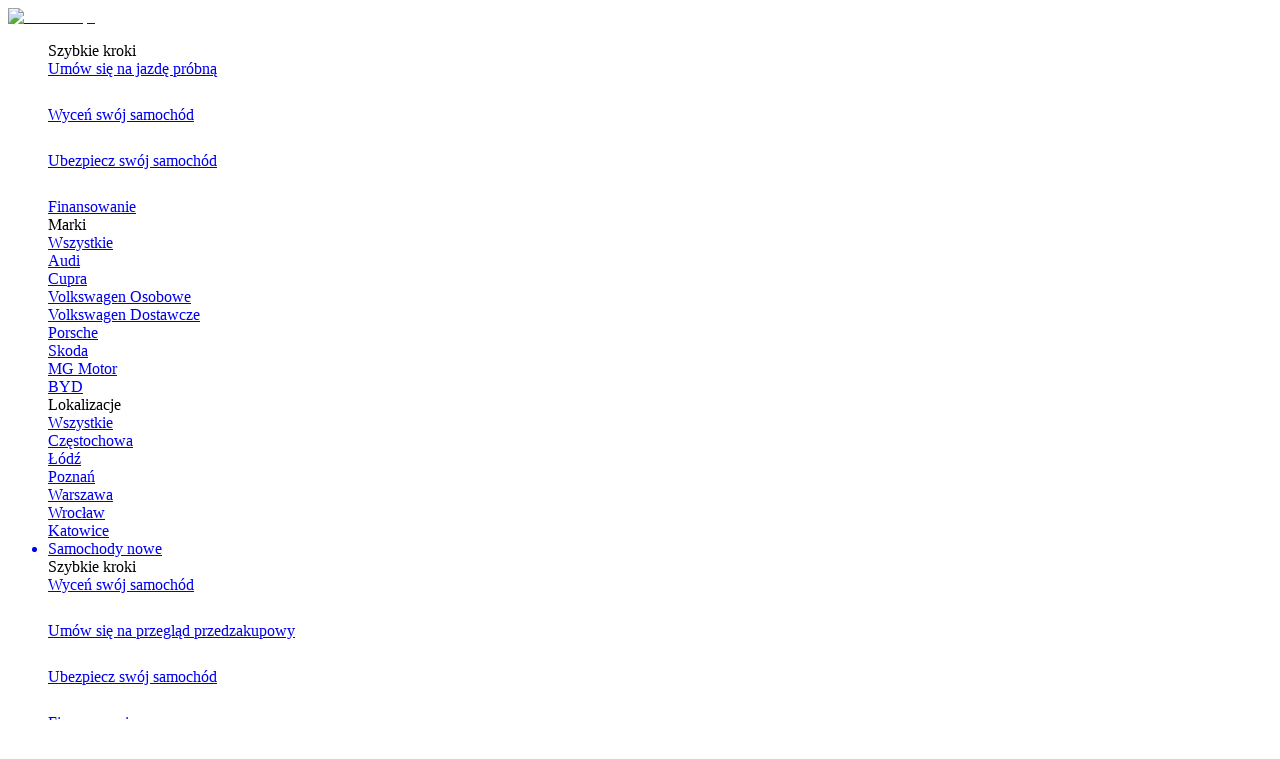

--- FILE ---
content_type: text/html; charset=utf-8
request_url: https://www.krotoski.com/blog
body_size: 17615
content:
<!DOCTYPE html><html lang="pl"><head><meta charSet="utf-8"/><meta name="viewport" content="width=device-width, initial-scale=1"/><link rel="stylesheet" href="/_next/static/css/abc9f9b8091832a5.css" data-precedence="next"/><link rel="preload" as="script" fetchPriority="low" href="/_next/static/chunks/webpack-5c07c34a2f25cba9.js"/><script src="/_next/static/chunks/fd9d1056-6c6f6c1e4d715ae4.js" async=""></script><script src="/_next/static/chunks/2117-0026d3e86affe1d2.js" async=""></script><script src="/_next/static/chunks/main-app-3067eddafc2d2883.js" async=""></script><script src="/_next/static/chunks/2972-5b853aee41b1cde3.js" async=""></script><script src="/_next/static/chunks/4208-5c65e8a5fdeadfb4.js" async=""></script><script src="/_next/static/chunks/3786-9216949e4266c180.js" async=""></script><script src="/_next/static/chunks/app/layout-1711777f2711e828.js" async=""></script><script src="/_next/static/chunks/app/blog/page-3ec2bc3896c2f4db.js" async=""></script><link rel="preload" href="https://www.googletagmanager.com/gtm.js?id=GTM-NLX9LVT7" as="script"/><title>Blog - Aktualności i porady motoryzacyjne | Grupa Krotoski</title><meta name="description" content="Chcesz być na bieżąco z motoryzacją? Sprawdź nasz blog i zyskaj cenne porady oraz aktualności! Dowiedz się więcej o najnowszych trendach i technologiach."/><meta name="keywords" content="Aktualności i porady motoryzacyjne"/><meta property="og:title" content="Blog - Aktualności i porady motoryzacyjne | Grupa Krotoski"/><meta property="og:description" content="Chcesz być na bieżąco z motoryzacją? Sprawdź nasz blog i zyskaj cenne porady oraz aktualności! Dowiedz się więcej o najnowszych trendach i technologiach."/><meta property="og:image" content="https://www.krotoski.com/_next/static/media/logo.80869f7b.svg"/><meta name="twitter:card" content="summary_large_image"/><meta name="twitter:title" content="Blog - Aktualności i porady motoryzacyjne | Grupa Krotoski"/><meta name="twitter:description" content="Chcesz być na bieżąco z motoryzacją? Sprawdź nasz blog i zyskaj cenne porady oraz aktualności! Dowiedz się więcej o najnowszych trendach i technologiach."/><meta name="twitter:image" content="https://www.krotoski.com/_next/static/media/logo.80869f7b.svg"/><link rel="icon" href="/favicon.ico" type="image/x-icon" sizes="16x16"/><meta name="next-size-adjust"/><script src="/_next/static/chunks/polyfills-42372ed130431b0a.js" noModule=""></script></head><body class="__className_2fad4c __variable_e676c9 pt-[70px]"><div class="transition-duration-100 fixed left-0 top-0 z-[100] w-full bg-dark-gray transition-colors" id="nav"><nav class="section-width flex h-[70px] items-center justify-between"><a class="shrink-0" href="/"><img alt="Krotoski.pl" loading="lazy" width="160" height="50" decoding="async" data-nimg="1" class="h-[26px] w-auto xl:h-[35px]" style="color:transparent" src="/_next/static/media/logo.80869f7b.svg"/></a><div class="hidden items-center gap-[30px] xl:flex"><ul class="flex items-center 2xl:gap-[10px]"><div class="absolute left-0 top-[70px] max-h-[calc(100vh-70px)] w-full overflow-y-auto bg-white hidden"><div class="section-width flex flex-col gap-y-5 py-10"><div class="flex gap-x-[130px]"><div class="flex w-[260px] flex-col gap-y-[15px] w-[260px]"><div class="typography-p4-semibold">Szybkie kroki</div><a class="group flex items-center gap-1" href="/jazda-probna-marki"><div class="typography-p4 text-nowrap text-light-gray group-hover:text-dark-gray">Umów się na jazdę próbną</div><div class="flex items-center"><svg width="28" height="24" viewBox="0 0 28 24" fill="none" xmlns="http://www.w3.org/2000/svg" class="h-5 w-5 shrink-0 fill-deep-red group-hover:fill-dark-gray"><path fill-rule="evenodd" clip-rule="evenodd" d="M16.3711 7.4L21.1134 12L16.3711 16.6L17.8144 18L24 12L17.8144 6L16.3711 7.4Z"></path><path fill-rule="evenodd" clip-rule="evenodd" d="M10.1855 7.4L14.9278 12L10.1855 16.6L11.6288 18L17.8144 12L11.6288 6L10.1855 7.4Z"></path><path fill-rule="evenodd" clip-rule="evenodd" d="M4 7.4L8.74227 12L4 16.6L5.4433 18L11.6289 12L5.4433 6L4 7.4Z"></path></svg></div></a><a class="group flex items-center gap-1" href="/uslugi/odkup-samochodu-uzywanego"><div class="typography-p4 text-nowrap text-light-gray group-hover:text-dark-gray">Wyceń swój samochód</div><div class="flex items-center"><svg width="28" height="24" viewBox="0 0 28 24" fill="none" xmlns="http://www.w3.org/2000/svg" class="h-5 w-5 shrink-0 fill-deep-red group-hover:fill-dark-gray"><path fill-rule="evenodd" clip-rule="evenodd" d="M16.3711 7.4L21.1134 12L16.3711 16.6L17.8144 18L24 12L17.8144 6L16.3711 7.4Z"></path><path fill-rule="evenodd" clip-rule="evenodd" d="M10.1855 7.4L14.9278 12L10.1855 16.6L11.6288 18L17.8144 12L11.6288 6L10.1855 7.4Z"></path><path fill-rule="evenodd" clip-rule="evenodd" d="M4 7.4L8.74227 12L4 16.6L5.4433 18L11.6289 12L5.4433 6L4 7.4Z"></path></svg></div></a><a class="group flex items-center gap-1" href="/finansowanie/ubezpieczenia"><div class="typography-p4 text-nowrap text-light-gray group-hover:text-dark-gray">Ubezpiecz swój samochód</div><div class="flex items-center"><svg width="28" height="24" viewBox="0 0 28 24" fill="none" xmlns="http://www.w3.org/2000/svg" class="h-5 w-5 shrink-0 fill-deep-red group-hover:fill-dark-gray"><path fill-rule="evenodd" clip-rule="evenodd" d="M16.3711 7.4L21.1134 12L16.3711 16.6L17.8144 18L24 12L17.8144 6L16.3711 7.4Z"></path><path fill-rule="evenodd" clip-rule="evenodd" d="M10.1855 7.4L14.9278 12L10.1855 16.6L11.6288 18L17.8144 12L11.6288 6L10.1855 7.4Z"></path><path fill-rule="evenodd" clip-rule="evenodd" d="M4 7.4L8.74227 12L4 16.6L5.4433 18L11.6289 12L5.4433 6L4 7.4Z"></path></svg></div></a><a class="group flex items-center gap-1" href="/finansowanie"><div class="typography-p4 text-nowrap text-light-gray group-hover:text-dark-gray">Finansowanie</div></a></div><div class="w-px bg-white-gray"></div><div class="flex w-[260px] flex-col gap-y-[15px] w-[260px]"><div class="typography-p4-semibold">Marki</div><a class="group flex items-center gap-1" href="/samochody-nowe"><div class="typography-p4 text-nowrap text-light-gray group-hover:text-dark-gray">Wszystkie</div></a><a class="group flex items-center gap-1" href="/samochody-nowe/audi"><div class="typography-p4 text-nowrap text-light-gray group-hover:text-dark-gray">Audi</div></a><a class="group flex items-center gap-1" href="/samochody-nowe/cupra"><div class="typography-p4 text-nowrap text-light-gray group-hover:text-dark-gray">Cupra</div></a><a class="group flex items-center gap-1" href="/samochody-nowe/volkswagen"><div class="typography-p4 text-nowrap text-light-gray group-hover:text-dark-gray">Volkswagen Osobowe</div></a><a class="group flex items-center gap-1" href="/samochody-nowe/volkswagen-dostawcze"><div class="typography-p4 text-nowrap text-light-gray group-hover:text-dark-gray">Volkswagen Dostawcze</div></a><a class="group flex items-center gap-1" href="/samochody-nowe/porsche"><div class="typography-p4 text-nowrap text-light-gray group-hover:text-dark-gray">Porsche</div></a><a class="group flex items-center gap-1" href="/samochody-nowe/skoda"><div class="typography-p4 text-nowrap text-light-gray group-hover:text-dark-gray">Skoda</div></a><a class="group flex items-center gap-1" href="/samochody-nowe/mg"><div class="typography-p4 text-nowrap text-light-gray group-hover:text-dark-gray">MG Motor</div></a><a class="group flex items-center gap-1" href="/samochody-nowe/byd"><div class="typography-p4 text-nowrap text-light-gray group-hover:text-dark-gray">BYD</div></a></div><div class="w-px bg-white-gray"></div><div class="flex w-[260px] flex-col gap-y-[15px] w-[260px]"><div class="typography-p4-semibold"> Lokalizacje</div><a class="group flex items-center gap-1" href="/samochody-nowe"><div class="typography-p4 text-nowrap text-light-gray group-hover:text-dark-gray">Wszystkie</div></a><a class="group flex items-center gap-1" href="/samochody-nowe/czestochowa"><div class="typography-p4 text-nowrap text-light-gray group-hover:text-dark-gray">Częstochowa</div></a><a class="group flex items-center gap-1" href="/samochody-nowe/lodz"><div class="typography-p4 text-nowrap text-light-gray group-hover:text-dark-gray">Łódź</div></a><a class="group flex items-center gap-1" href="/samochody-nowe/poznan"><div class="typography-p4 text-nowrap text-light-gray group-hover:text-dark-gray">Poznań</div></a><a class="group flex items-center gap-1" href="/samochody-nowe/warszawa"><div class="typography-p4 text-nowrap text-light-gray group-hover:text-dark-gray">Warszawa</div></a><a class="group flex items-center gap-1" href="/samochody-nowe/wroclaw"><div class="typography-p4 text-nowrap text-light-gray group-hover:text-dark-gray">Wrocław</div></a><a class="group flex items-center gap-1" href="/samochody-nowe/katowice"><div class="typography-p4 text-nowrap text-light-gray group-hover:text-dark-gray">Katowice</div></a></div></div></div></div><a class="p-[10px] hover:text-white text-light-gray" href="/samochody-nowe?type_id=1&amp;order=6&amp;limit=30&amp;page=1"><li class="typography-p4-semibold">Samochody nowe</li></a><div class="absolute left-0 top-[70px] max-h-[calc(100vh-70px)] w-full overflow-y-auto bg-white hidden"><div class="section-width flex flex-col gap-y-5 py-10"><div class="flex gap-x-[130px]"><div class="flex w-[260px] flex-col gap-y-[15px] w-[260px]"><div class="typography-p4-semibold">Szybkie kroki</div><a class="group flex items-center gap-1" href="/uslugi/odkup-samochodu-uzywanego"><div class="typography-p4 text-nowrap text-light-gray group-hover:text-dark-gray">Wyceń swój samochód</div><div class="flex items-center"><svg width="28" height="24" viewBox="0 0 28 24" fill="none" xmlns="http://www.w3.org/2000/svg" class="h-5 w-5 shrink-0 fill-deep-red group-hover:fill-dark-gray"><path fill-rule="evenodd" clip-rule="evenodd" d="M16.3711 7.4L21.1134 12L16.3711 16.6L17.8144 18L24 12L17.8144 6L16.3711 7.4Z"></path><path fill-rule="evenodd" clip-rule="evenodd" d="M10.1855 7.4L14.9278 12L10.1855 16.6L11.6288 18L17.8144 12L11.6288 6L10.1855 7.4Z"></path><path fill-rule="evenodd" clip-rule="evenodd" d="M4 7.4L8.74227 12L4 16.6L5.4433 18L11.6289 12L5.4433 6L4 7.4Z"></path></svg></div></a><a class="group flex items-center gap-1" href="/uslugi-serwisowe/przeglad-przedzakupowy"><div class="typography-p4 text-nowrap text-light-gray group-hover:text-dark-gray">Umów się na przegląd przedzakupowy</div><div class="flex items-center"><svg width="28" height="24" viewBox="0 0 28 24" fill="none" xmlns="http://www.w3.org/2000/svg" class="h-5 w-5 shrink-0 fill-deep-red group-hover:fill-dark-gray"><path fill-rule="evenodd" clip-rule="evenodd" d="M16.3711 7.4L21.1134 12L16.3711 16.6L17.8144 18L24 12L17.8144 6L16.3711 7.4Z"></path><path fill-rule="evenodd" clip-rule="evenodd" d="M10.1855 7.4L14.9278 12L10.1855 16.6L11.6288 18L17.8144 12L11.6288 6L10.1855 7.4Z"></path><path fill-rule="evenodd" clip-rule="evenodd" d="M4 7.4L8.74227 12L4 16.6L5.4433 18L11.6289 12L5.4433 6L4 7.4Z"></path></svg></div></a><a class="group flex items-center gap-1" href="/finansowanie/ubezpieczenia"><div class="typography-p4 text-nowrap text-light-gray group-hover:text-dark-gray">Ubezpiecz swój samochód</div><div class="flex items-center"><svg width="28" height="24" viewBox="0 0 28 24" fill="none" xmlns="http://www.w3.org/2000/svg" class="h-5 w-5 shrink-0 fill-deep-red group-hover:fill-dark-gray"><path fill-rule="evenodd" clip-rule="evenodd" d="M16.3711 7.4L21.1134 12L16.3711 16.6L17.8144 18L24 12L17.8144 6L16.3711 7.4Z"></path><path fill-rule="evenodd" clip-rule="evenodd" d="M10.1855 7.4L14.9278 12L10.1855 16.6L11.6288 18L17.8144 12L11.6288 6L10.1855 7.4Z"></path><path fill-rule="evenodd" clip-rule="evenodd" d="M4 7.4L8.74227 12L4 16.6L5.4433 18L11.6289 12L5.4433 6L4 7.4Z"></path></svg></div></a><a class="group flex items-center gap-1" href="/finansowanie"><div class="typography-p4 text-nowrap text-light-gray group-hover:text-dark-gray">Finansowanie</div></a><a class="group flex items-center gap-1" href="/samochody-uzywane-oferta"><div class="typography-p4 text-nowrap text-light-gray group-hover:text-dark-gray">Samochody używane w Grupie Krotoski</div></a></div><div class="w-px bg-white-gray"></div><div class="flex w-[260px] flex-col gap-y-[15px] w-[260px]"><div class="typography-p4-semibold">Marki</div><a class="group flex items-center gap-1" href="/samochody-uzywane"><div class="typography-p4 text-nowrap text-light-gray group-hover:text-dark-gray">Wszystkie</div></a><a class="group flex items-center gap-1" href="/samochody-uzywane/audi"><div class="typography-p4 text-nowrap text-light-gray group-hover:text-dark-gray">Audi</div></a><a class="group flex items-center gap-1" href="/samochody-uzywane/cupra"><div class="typography-p4 text-nowrap text-light-gray group-hover:text-dark-gray">Cupra</div></a><a class="group flex items-center gap-1" href="/samochody-uzywane/volkswagen"><div class="typography-p4 text-nowrap text-light-gray group-hover:text-dark-gray">Volkswagen Osobowe</div></a><a class="group flex items-center gap-1" href="/samochody-uzywane/volkswagen-dostawcze"><div class="typography-p4 text-nowrap text-light-gray group-hover:text-dark-gray">Volkswagen Dostawcze</div></a><a class="group flex items-center gap-1" href="/samochody-uzywane/porsche"><div class="typography-p4 text-nowrap text-light-gray group-hover:text-dark-gray">Porsche</div></a><a class="group flex items-center gap-1" href="/samochody-uzywane/seat"><div class="typography-p4 text-nowrap text-light-gray group-hover:text-dark-gray">Seat</div></a><a class="group flex items-center gap-1" href="/samochody-uzywane/skoda"><div class="typography-p4 text-nowrap text-light-gray group-hover:text-dark-gray">Skoda</div></a></div><div class="w-px bg-white-gray"></div><div class="flex w-[260px] flex-col gap-y-[15px] w-[260px]"><div class="typography-p4-semibold">Lokalizacje</div><a class="group flex items-center gap-1" href="/samochody-uzywane"><div class="typography-p4 text-nowrap text-light-gray group-hover:text-dark-gray">Wszystkie</div></a><a class="group flex items-center gap-1" href="/samochody-uzywane/czestochowa"><div class="typography-p4 text-nowrap text-light-gray group-hover:text-dark-gray">Częstochowa</div></a><a class="group flex items-center gap-1" href="/samochody-uzywane/lodz"><div class="typography-p4 text-nowrap text-light-gray group-hover:text-dark-gray">Łódź</div></a><a class="group flex items-center gap-1" href="/samochody-uzywane/warszawa"><div class="typography-p4 text-nowrap text-light-gray group-hover:text-dark-gray">Warszawa</div></a><a class="group flex items-center gap-1" href="/audibialoleka"><div class="typography-p4 text-nowrap text-light-gray group-hover:text-dark-gray">Warszawa-Białołęka</div></a></div></div></div></div><a class="p-[10px] hover:text-white text-light-gray" href="/samochody-uzywane"><li class="typography-p4-semibold">Samochody używane</li></a><a class="p-[10px] hover:text-white text-light-gray" href="/flota-dla-firm"><li class="typography-p4-semibold">Flota</li></a><a class="p-[10px] hover:text-white text-light-gray" href="/wynajem-samochodow"><li class="typography-p4-semibold">Rent a Car</li></a><div class="absolute left-0 top-[70px] max-h-[calc(100vh-70px)] w-full overflow-y-auto bg-white hidden"><div class="section-width flex flex-col gap-y-5 py-10"><div class="flex gap-x-[130px]"><div class="flex w-[260px] flex-col gap-y-[15px] w-[260px]"><div class="typography-p4-semibold">Szybkie kroki</div><a class="group flex items-center gap-1" href=" /wizyta-serwisowa"><div class="typography-p4 text-nowrap text-light-gray group-hover:text-dark-gray">Umów się na serwis</div><div class="flex items-center"><svg width="28" height="24" viewBox="0 0 28 24" fill="none" xmlns="http://www.w3.org/2000/svg" class="h-5 w-5 shrink-0 fill-deep-red group-hover:fill-dark-gray"><path fill-rule="evenodd" clip-rule="evenodd" d="M16.3711 7.4L21.1134 12L16.3711 16.6L17.8144 18L24 12L17.8144 6L16.3711 7.4Z"></path><path fill-rule="evenodd" clip-rule="evenodd" d="M10.1855 7.4L14.9278 12L10.1855 16.6L11.6288 18L17.8144 12L11.6288 6L10.1855 7.4Z"></path><path fill-rule="evenodd" clip-rule="evenodd" d="M4 7.4L8.74227 12L4 16.6L5.4433 18L11.6289 12L5.4433 6L4 7.4Z"></path></svg></div></a><a class="group flex items-center gap-1" href="/zgloszenie-szkody"><div class="typography-p4 text-nowrap text-light-gray group-hover:text-dark-gray">Zgłoś szkodę</div><div class="flex items-center"><svg width="28" height="24" viewBox="0 0 28 24" fill="none" xmlns="http://www.w3.org/2000/svg" class="h-5 w-5 shrink-0 fill-deep-red group-hover:fill-dark-gray"><path fill-rule="evenodd" clip-rule="evenodd" d="M16.3711 7.4L21.1134 12L16.3711 16.6L17.8144 18L24 12L17.8144 6L16.3711 7.4Z"></path><path fill-rule="evenodd" clip-rule="evenodd" d="M10.1855 7.4L14.9278 12L10.1855 16.6L11.6288 18L17.8144 12L11.6288 6L10.1855 7.4Z"></path><path fill-rule="evenodd" clip-rule="evenodd" d="M4 7.4L8.74227 12L4 16.6L5.4433 18L11.6289 12L5.4433 6L4 7.4Z"></path></svg></div></a><a class="group flex items-center gap-1" href="/uslugi-serwisowe/serwis-mechaniczny/akcje-fabryczne"><div class="typography-p4 text-nowrap text-light-gray group-hover:text-dark-gray">Sprawdź akcję serwisową</div><div class="flex items-center"><svg width="28" height="24" viewBox="0 0 28 24" fill="none" xmlns="http://www.w3.org/2000/svg" class="h-5 w-5 shrink-0 fill-deep-red group-hover:fill-dark-gray"><path fill-rule="evenodd" clip-rule="evenodd" d="M16.3711 7.4L21.1134 12L16.3711 16.6L17.8144 18L24 12L17.8144 6L16.3711 7.4Z"></path><path fill-rule="evenodd" clip-rule="evenodd" d="M10.1855 7.4L14.9278 12L10.1855 16.6L11.6288 18L17.8144 12L11.6288 6L10.1855 7.4Z"></path><path fill-rule="evenodd" clip-rule="evenodd" d="M4 7.4L8.74227 12L4 16.6L5.4433 18L11.6289 12L5.4433 6L4 7.4Z"></path></svg></div></a><a class="group flex items-center gap-1" href="/uslugi-serwisowe/serwis-mechaniczny/serwis-mechaniczny-dla-floty"><div class="typography-p4 text-nowrap text-light-gray group-hover:text-dark-gray">Serwis dla floty</div><div class="flex items-center"><svg width="28" height="24" viewBox="0 0 28 24" fill="none" xmlns="http://www.w3.org/2000/svg" class="h-5 w-5 shrink-0 fill-deep-red group-hover:fill-dark-gray"><path fill-rule="evenodd" clip-rule="evenodd" d="M16.3711 7.4L21.1134 12L16.3711 16.6L17.8144 18L24 12L17.8144 6L16.3711 7.4Z"></path><path fill-rule="evenodd" clip-rule="evenodd" d="M10.1855 7.4L14.9278 12L10.1855 16.6L11.6288 18L17.8144 12L11.6288 6L10.1855 7.4Z"></path><path fill-rule="evenodd" clip-rule="evenodd" d="M4 7.4L8.74227 12L4 16.6L5.4433 18L11.6289 12L5.4433 6L4 7.4Z"></path></svg></div></a></div><div class="w-px bg-white-gray"></div><div class="flex w-[260px] flex-col gap-y-[15px] w-[260px]"><div class="typography-p4-semibold">Usługi serwisowe</div><a class="group flex items-center gap-1" href="https://www.krotoski.com/uslugi-serwisowe/video-serwis"><div class="typography-p4 text-nowrap text-light-gray group-hover:text-dark-gray">Video Serwis</div><div class="flex items-center"><svg width="28" height="24" viewBox="0 0 28 24" fill="none" xmlns="http://www.w3.org/2000/svg" class="h-5 w-5 shrink-0 fill-deep-red group-hover:fill-dark-gray"><path fill-rule="evenodd" clip-rule="evenodd" d="M16.3711 7.4L21.1134 12L16.3711 16.6L17.8144 18L24 12L17.8144 6L16.3711 7.4Z"></path><path fill-rule="evenodd" clip-rule="evenodd" d="M10.1855 7.4L14.9278 12L10.1855 16.6L11.6288 18L17.8144 12L11.6288 6L10.1855 7.4Z"></path><path fill-rule="evenodd" clip-rule="evenodd" d="M4 7.4L8.74227 12L4 16.6L5.4433 18L11.6289 12L5.4433 6L4 7.4Z"></path></svg></div></a><a class="group flex items-center gap-1" href="/uslugi-serwisowe/programy-serwisowe"><div class="typography-p4 text-nowrap text-light-gray group-hover:text-dark-gray">Serwisowe programy rabatowe</div></a><a class="group flex items-center gap-1" href="/uslugi-serwisowe/serwis-mechaniczny/wymiana-opony-kola"><div class="typography-p4 text-nowrap text-light-gray group-hover:text-dark-gray">Opony i koła</div></a><a class="group flex items-center gap-1" href="/uslugi-serwisowe/serwis-mechaniczny/pakiety-serwisowe-olejowe"><div class="typography-p4 text-nowrap text-light-gray group-hover:text-dark-gray">Pakiety serwisowe i olejowe</div></a><a class="group flex items-center gap-1" href="/uslugi-serwisowe/gwarancyjne-i-pogwarancyjne"><div class="typography-p4 text-nowrap text-light-gray group-hover:text-dark-gray">Serwis gwarancyjny i pogwarancyjny</div></a><a class="group flex items-center gap-1" href=" /uslugi-serwisowe/rozszerzona-gwarancja"><div class="typography-p4 text-nowrap text-light-gray group-hover:text-dark-gray">Rozszerzona gwarancja</div></a><a class="group flex items-center gap-1" href="/uslugi-serwisowe/myjnia-i-detailing"><div class="typography-p4 text-nowrap text-light-gray group-hover:text-dark-gray">Auto Detailing</div></a></div><div class="w-px bg-white-gray"></div><div class="flex w-[260px] flex-col gap-y-[15px] w-[260px]"><div class="typography-p4-semibold">Centrum napraw powypadkowych</div><a class="group flex items-center gap-1" href="/uslugi-serwisowe/centrum-napraw-powypadkowych"><div class="typography-p4 text-nowrap text-light-gray group-hover:text-dark-gray">Usługi blacharsko-lakiernicze</div></a><a class="group flex items-center gap-1" href="/uslugi-serwisowe/centrum-napraw-akumulatorow"><div class="typography-p4 text-nowrap text-light-gray group-hover:text-dark-gray">Centrum Napraw Akumulatorów</div></a></div></div></div></div><a class="p-[10px] hover:text-white text-light-gray" href="/uslugi-serwisowe"><li class="typography-p4-semibold">Serwis</li></a><div class="absolute left-0 top-[70px] max-h-[calc(100vh-70px)] w-full overflow-y-auto bg-white hidden"><div class="section-width flex flex-col gap-y-5 py-10"><div class="flex gap-x-[130px]"><div class="flex w-[260px] flex-col gap-y-[15px] w-[260px]"><div class="typography-p4-semibold">Sklepy Allegro</div><a class="group flex items-center gap-1" href=" https://allegro.pl/uzytkownik/Audi_Krotoski"><div class="typography-p4 text-nowrap text-light-gray group-hover:text-dark-gray">Audi - Sklep</div></a><a class="group flex items-center gap-1" href=" https://allegro.pl/uzytkownik/VW_Krotoski"><div class="typography-p4 text-nowrap text-light-gray group-hover:text-dark-gray">Volkswagen Sklep</div></a><a class="group flex items-center gap-1" href=" https://allegro.pl/uzytkownik/Skoda_Krotoski"><div class="typography-p4 text-nowrap text-light-gray group-hover:text-dark-gray">Skoda Sklep</div></a><a class="group flex items-center gap-1" href=" https://allegro.pl/uzytkownik/Seat_Krotoski"><div class="typography-p4 text-nowrap text-light-gray group-hover:text-dark-gray">Seat - Sklep</div></a><a class="group flex items-center gap-1" href=" https://allegro.pl/uzytkownik/Porsche_Krotoski"><div class="typography-p4 text-nowrap text-light-gray group-hover:text-dark-gray">Porsche - Sklep</div></a></div><div class="w-px bg-white-gray"></div><div class="flex w-[260px] flex-col gap-y-[15px] w-[260px]"><div class="typography-p4-semibold">Części i akcesoria</div><a class="group flex items-center gap-1" href="/czesci-i-akcesoria/czesci-zamienne-b2b-nora"><div class="typography-p4 text-nowrap text-light-gray group-hover:text-dark-gray">Części zamienne NORA B2B</div></a></div></div></div></div><a class="p-[10px] hover:text-white text-light-gray" href="/czesci-i-akcesoria"><li class="typography-p4-semibold">Części i akcesoria</li></a><a class="p-[10px] hover:text-white text-light-gray" href="/kariera"><li class="typography-p4-semibold">Kariera</li></a><div class="absolute left-0 top-[70px] max-h-[calc(100vh-70px)] w-full overflow-y-auto bg-white hidden"><div class="section-width flex flex-col gap-y-5 py-10"><div class="flex gap-x-[130px]"><div class="flex w-[260px] flex-col gap-y-[15px] w-[260px]"><div class="typography-p4-semibold">Grupa Krotoski</div><a class="group flex items-center gap-1" href="/o-nas/salony-krotoski"><div class="typography-p4 text-nowrap text-light-gray group-hover:text-dark-gray">Salony</div></a><a class="group flex items-center gap-1" href="/kontakt"><div class="typography-p4 text-nowrap text-light-gray group-hover:text-dark-gray">Kontakt</div></a><a class="group flex items-center gap-1" href="/o-nas"><div class="typography-p4 text-nowrap text-light-gray group-hover:text-dark-gray">O nas</div></a><a class="group flex items-center gap-1" href="/blog"><div class="typography-p4 text-nowrap text-light-gray group-hover:text-dark-gray">Blog i aktualności</div></a></div></div></div></div><a class="p-[10px] hover:text-white text-light-gray" href="/kontakt"><li class="typography-p4-semibold">Kontakt</li></a></ul><a href="tel:+48696117468"><button type="button" class="typography-p2-bold flex items-center gap-[10px] px-[25px] py-[10px] bg-cool-gray hover:bg-cool-gray-hover text-white"><span class="typography-p5-semibold">Zadzwoń: +48 696 117 468</span></button></a></div><button class="flex h-10 w-10 flex-col gap-[6px] p-2 xl:hidden"><div class="h-[2px] w-full rounded-sm bg-white"></div><div class="h-[2px] w-full rounded-sm bg-white"></div><div class="h-[2px] w-full rounded-sm bg-white"></div></button></nav><div class="fixed left-0 top-0 h-dvh w-full xl:hidden translate-x-full transition-transform delay-200 duration-0"><div class="h-dvh flex-1 bg-black/80 transition-opacity duration-200 opacity-0"></div></div><div class="fixed left-0 top-0 h-dvh w-full transition-transform duration-200 xl:hidden translate-x-full"><div class="flex h-svh"><div class="flex w-[60px] cursor-pointer items-center justify-center"><svg class="h-8 w-8 fill-white" width="12" height="12" viewBox="0 0 12 12" xmlns="http://www.w3.org/2000/svg"><path d="M10 2.80571L9.19429 2L6 5.19429L2.80571 2L2 2.80571L5.19429 6L2 9.19429L2.80571 10L6 6.80571L9.19429 10L10 9.19429L6.80571 6L10 2.80571Z"></path></svg></div><div class="flex-1 overflow-auto bg-white"><div class="typography-h3 flex h-[60px] items-center bg-dark-gray px-6 text-[19px] text-white">Krotoski.com</div><div class="pb-[100px] pt-6"><ul><li class="typography-h3 cursor-pointer px-6 py-5 text-[19px] text-dark-gray">Samochody nowe</li><li class="typography-h3 cursor-pointer px-6 py-5 text-[19px] text-dark-gray">Samochody używane</li><a href="/flota-dla-firm"><li class="typography-h3 px-6 py-5 text-[19px] text-dark-gray">Flota</li></a><a href="/wynajem-samochodow"><li class="typography-h3 px-6 py-5 text-[19px] text-dark-gray">Rent a Car</li></a><li class="typography-h3 cursor-pointer px-6 py-5 text-[19px] text-dark-gray">Serwis</li><li class="typography-h3 cursor-pointer px-6 py-5 text-[19px] text-dark-gray">Części i akcesoria</li><a href="/kariera"><li class="typography-h3 px-6 py-5 text-[19px] text-dark-gray">Kariera</li></a><li class="typography-h3 cursor-pointer px-6 py-5 text-[19px] text-dark-gray">Kontakt</li></ul></div></div></div></div></div><div id="page-content"><main class="flex min-h-screen flex-col pb-10 md:pb-[120px] "><div class="section-width"><div class="typography-p4 my-5 flex gap-1.5 overflow-x-auto fill-medium-gray align-middle text-medium-gray"><div class="flex items-center gap-1.5 text-nowrap"><a href="https://krotoski.com">Krotoski.com</a></div><div class="flex items-center gap-1.5 text-nowrap"><svg width="24" height="24" viewBox="0 0 24 24" xmlns="http://www.w3.org/2000/svg"><path fill-rule="evenodd" clip-rule="evenodd" d="M9 7.4L13.6 12L9 16.6L10.4 18L16.4 12L10.4 6L9 7.4Z"></path></svg><div class="typography-p4-semibold">Blog</div></div></div></div><div class="section-width flex flex-col gap-[70px]"><div class="flex flex-col gap-[70px]"><div class="flex flex-col gap-[15px]"><h1 class="typography-h2 text-dark-gray">Blog i aktualności</h1><p class="typography-p1 text-dark-gray">Witamy na blogu Krotoski! Znajdziesz tutaj interesujące artykuły o motoryzacji, praktyczne porady serwisowe oraz nowinki technologiczne dotyczące samochodów elektrycznych i hybrydowych. Nasze wpisy pomogą Ci lepiej zrozumieć świat motoryzacji oraz dbać o swój samochód. Dołącz do naszej społeczności i bądź na bieżąco z grupą Krotoski!</p></div></div><div class="flex flex-col gap-10 md:flex-row md:gap-[60px] md:pr-5"><div class="flex-1"><img alt="Blog" loading="lazy" width="620" height="416" decoding="async" data-nimg="1" class="h-full w-full object-cover" style="color:transparent" srcSet="/_next/image?url=https%3A%2F%2Fstrapi.krotoski.com%2Fuploads%2FVolkswgen_City_Store_Warszawa_Grupa_Krotoski_607bdf99b2.webp&amp;w=640&amp;q=75 1x, /_next/image?url=https%3A%2F%2Fstrapi.krotoski.com%2Fuploads%2FVolkswgen_City_Store_Warszawa_Grupa_Krotoski_607bdf99b2.webp&amp;w=1920&amp;q=75 2x" src="/_next/image?url=https%3A%2F%2Fstrapi.krotoski.com%2Fuploads%2FVolkswgen_City_Store_Warszawa_Grupa_Krotoski_607bdf99b2.webp&amp;w=1920&amp;q=75"/></div><div class="flex flex-1 flex-col gap-10 md:gap-[70px] md:py-10"><div class="flex flex-col gap-5"><div class="flex items-center gap-5"><div class="typography-p4-semibold text-medium-gray">2025-09-02</div><div class="typography-p4-semibold group flex h-[30px] items-center justify-center gap-[10px] rounded-full border border-dark-gray py-[5px] pl-2.5 pr-5 bg-white text-dark-gray"><svg width="12" height="12" viewBox="0 0 12 12" fill="none" xmlns="http://www.w3.org/2000/svg" class="fill-dark-gray "><path d="M5.5 7.5H6.5V8.5H5.5V7.5ZM5.5 3.5H6.5V6.5H5.5V3.5ZM5.995 1C3.235 1 1 3.24 1 6C1 8.76 3.235 11 5.995 11C8.76 11 11 8.76 11 6C11 3.24 8.76 1 5.995 1ZM6 10C3.79 10 2 8.21 2 6C2 3.79 3.79 2 6 2C8.21 2 10 3.79 10 6C10 8.21 8.21 10 6 10Z"></path></svg> <!-- -->Aktualności</div></div><div class="typography-h3 text-dark-gray">Grupa Krotoski otworzyła pierwszy Volkswagen City Store w Polsce</div></div><a href="/blog/aktualnosci/grupa-krotoski-otworzyla-pierwszy-volkswagen-city-store-w-polsce-60"><button class="typography-p2-bold flex items-center gap-[10px] px-[25px] py-[10px] bg-deep-red hover:bg-deep-red-hover text-white">Przeczytaj artykuł</button></a></div></div><div><div><h2 class="typography-h3 text-dark-gray">Wszystkie artykuły</h2><div class="my-10 flex flex-wrap gap-2.5"><a href="/blog"><div class="typography-p4-semibold group flex h-[30px] items-center justify-center gap-[10px] rounded-full border border-dark-gray py-[5px] pl-2.5 pr-5 bg-dark-gray text-white hover:bg-dark-gray hover:text-white"><svg width="10" height="9" viewBox="0 0 10 9" fill="none" xmlns="http://www.w3.org/2000/svg" class="fill-white"><path d="M9.5 0H0.5V1H9.5V0Z"></path><path d="M9.5 7.5H0.5V8.5H9.5V7.5Z"></path><path d="M9.5 5H0.5V6H9.5V5Z"></path><path d="M9.5 2.5H0.5V3.5H9.5V2.5Z"></path></svg> <!-- -->Wszystkie</div></a><a href="/blog?category=aktualnosci"><div class="typography-p4-semibold group flex h-[30px] items-center justify-center gap-[10px] rounded-full border border-dark-gray py-[5px] pl-2.5 pr-5 bg-white text-dark-gray hover:bg-dark-gray hover:text-white"><svg width="12" height="12" viewBox="0 0 12 12" fill="none" xmlns="http://www.w3.org/2000/svg" class="fill-dark-gray group-hover:fill-white"><path d="M5.5 7.5H6.5V8.5H5.5V7.5ZM5.5 3.5H6.5V6.5H5.5V3.5ZM5.995 1C3.235 1 1 3.24 1 6C1 8.76 3.235 11 5.995 11C8.76 11 11 8.76 11 6C11 3.24 8.76 1 5.995 1ZM6 10C3.79 10 2 8.21 2 6C2 3.79 3.79 2 6 2C8.21 2 10 3.79 10 6C10 8.21 8.21 10 6 10Z"></path></svg> <!-- -->Aktualności</div></a><a href="/blog?category=poradnik"><div class="typography-p4-semibold group flex h-[30px] items-center justify-center gap-[10px] rounded-full border border-dark-gray py-[5px] pl-2.5 pr-5 bg-white text-dark-gray hover:bg-dark-gray hover:text-white"><svg width="12" height="12" viewBox="0 0 12 12" fill="none" xmlns="http://www.w3.org/2000/svg" class="fill-dark-gray group-hover:fill-white"><path d="M10 1H2C1.45 1 1 1.45 1 2V11L3 9H10C10.55 9 11 8.55 11 8V2C11 1.45 10.55 1 10 1ZM10 8H3L2 9V2H10V8Z"></path></svg> <!-- -->Poradnik</div></a></div></div><div class="hidden md:block"><div class="grid grid-cols-1 gap-x-5 gap-y-5 md:grid-cols-2 md:gap-y-10 lg:grid-cols-3"><div><a class="flex h-full flex-col" href="/blog/poradnik/jaki-mg-hs-wybrac-hev-phev-czy-benzyna-czyli-ktory-mg-hs-bedzie-najlepszy-dla-ciebie-117"><img alt="Jaki MG HS wybrać: HEV, PHEV czy benzyna? Czyli który MG HS będzie najlepszy dla Ciebie? " loading="lazy" width="420" height="269" decoding="async" data-nimg="1" class="mb-5 h-[270px] w-full object-cover" style="color:transparent" srcSet="/_next/image?url=https%3A%2F%2Fstrapi.krotoski.com%2Fuploads%2FJaki_MG_HS_wybrac_Grupa_Krotoski_4303e73625.webp&amp;w=640&amp;q=75 1x, /_next/image?url=https%3A%2F%2Fstrapi.krotoski.com%2Fuploads%2FJaki_MG_HS_wybrac_Grupa_Krotoski_4303e73625.webp&amp;w=1080&amp;q=75 2x" src="/_next/image?url=https%3A%2F%2Fstrapi.krotoski.com%2Fuploads%2FJaki_MG_HS_wybrac_Grupa_Krotoski_4303e73625.webp&amp;w=1080&amp;q=75"/><div class="flex flex-col  justify-between"><div class="flex flex-row items-center justify-between"><span class="typography-p4 text-medium-gray">2026-01-29</span><div class="typography-p4-semibold group flex h-[30px] items-center justify-center gap-[10px] rounded-full border border-dark-gray py-[5px] pl-2.5 pr-5 bg-white text-dark-gray hover:bg-dark-gray hover:text-white"><svg width="12" height="12" viewBox="0 0 12 12" fill="none" xmlns="http://www.w3.org/2000/svg" class="fill-dark-gray group-hover:fill-white"><path d="M10 1H2C1.45 1 1 1.45 1 2V11L3 9H10C10.55 9 11 8.55 11 8V2C11 1.45 10.55 1 10 1ZM10 8H3L2 9V2H10V8Z"></path></svg> <!-- -->Poradnik</div></div><p class="typography-p2-semibold mt-2.5 line-clamp-2 text-dark-gray ">Jaki MG HS wybrać: HEV, PHEV czy benzyna? Czyli który MG HS będzie najlepszy dla Ciebie? </p></div></a></div><div><a class="flex h-full flex-col" href="/blog/poradnik/segment-a-czy-b-ktory-maly-samochod-lepszy-do-miasta-123"><img alt="Segment A czy B: który mały samochód lepszy do miasta? " loading="lazy" width="420" height="269" decoding="async" data-nimg="1" class="mb-5 h-[270px] w-full object-cover" style="color:transparent" srcSet="/_next/image?url=https%3A%2F%2Fstrapi.krotoski.com%2Fuploads%2FSegment_A_czy_B_do_miasta_Grupa_Krotoski_75339aaa0a.webp&amp;w=640&amp;q=75 1x, /_next/image?url=https%3A%2F%2Fstrapi.krotoski.com%2Fuploads%2FSegment_A_czy_B_do_miasta_Grupa_Krotoski_75339aaa0a.webp&amp;w=1080&amp;q=75 2x" src="/_next/image?url=https%3A%2F%2Fstrapi.krotoski.com%2Fuploads%2FSegment_A_czy_B_do_miasta_Grupa_Krotoski_75339aaa0a.webp&amp;w=1080&amp;q=75"/><div class="flex flex-col  justify-between"><div class="flex flex-row items-center justify-between"><span class="typography-p4 text-medium-gray">2026-01-20</span><div class="typography-p4-semibold group flex h-[30px] items-center justify-center gap-[10px] rounded-full border border-dark-gray py-[5px] pl-2.5 pr-5 bg-white text-dark-gray hover:bg-dark-gray hover:text-white"><svg width="12" height="12" viewBox="0 0 12 12" fill="none" xmlns="http://www.w3.org/2000/svg" class="fill-dark-gray group-hover:fill-white"><path d="M10 1H2C1.45 1 1 1.45 1 2V11L3 9H10C10.55 9 11 8.55 11 8V2C11 1.45 10.55 1 10 1ZM10 8H3L2 9V2H10V8Z"></path></svg> <!-- -->Poradnik</div></div><p class="typography-p2-semibold mt-2.5 line-clamp-2 text-dark-gray ">Segment A czy B: który mały samochód lepszy do miasta? </p></div></a></div><div><a class="flex h-full flex-col" href="/blog/poradnik/hotel-dla-opon-bezpieczne-przechowywanie-i-wygoda-kierowcy-115"><img alt="Hotel dla opon: bezpieczne przechowywanie i wygoda kierowcy" loading="lazy" width="420" height="269" decoding="async" data-nimg="1" class="mb-5 h-[270px] w-full object-cover" style="color:transparent" srcSet="/_next/image?url=https%3A%2F%2Fstrapi.krotoski.com%2Fuploads%2FHotel_dla_opon_Grupa_Krotoski_Serwis_30c252c29d.webp&amp;w=640&amp;q=75 1x, /_next/image?url=https%3A%2F%2Fstrapi.krotoski.com%2Fuploads%2FHotel_dla_opon_Grupa_Krotoski_Serwis_30c252c29d.webp&amp;w=1080&amp;q=75 2x" src="/_next/image?url=https%3A%2F%2Fstrapi.krotoski.com%2Fuploads%2FHotel_dla_opon_Grupa_Krotoski_Serwis_30c252c29d.webp&amp;w=1080&amp;q=75"/><div class="flex flex-col  justify-between"><div class="flex flex-row items-center justify-between"><span class="typography-p4 text-medium-gray">2026-01-20</span><div class="typography-p4-semibold group flex h-[30px] items-center justify-center gap-[10px] rounded-full border border-dark-gray py-[5px] pl-2.5 pr-5 bg-white text-dark-gray hover:bg-dark-gray hover:text-white"><svg width="12" height="12" viewBox="0 0 12 12" fill="none" xmlns="http://www.w3.org/2000/svg" class="fill-dark-gray group-hover:fill-white"><path d="M10 1H2C1.45 1 1 1.45 1 2V11L3 9H10C10.55 9 11 8.55 11 8V2C11 1.45 10.55 1 10 1ZM10 8H3L2 9V2H10V8Z"></path></svg> <!-- -->Poradnik</div></div><p class="typography-p2-semibold mt-2.5 line-clamp-2 text-dark-gray ">Hotel dla opon: bezpieczne przechowywanie i wygoda kierowcy</p></div></a></div><div><a class="flex h-full flex-col" href="/blog/poradnik/mg-zs-czy-mg-zs-hev-porownanie-ktory-model-wybrac-112"><img alt="MG ZS czy MG ZS HEV - porównanie. Który model wybrać?  " loading="lazy" width="420" height="269" decoding="async" data-nimg="1" class="mb-5 h-[270px] w-full object-cover" style="color:transparent" srcSet="/_next/image?url=https%3A%2F%2Fstrapi.krotoski.com%2Fuploads%2FMG_ZS_i_MG_ZS_HEV_stoja_obok_siebie_porownanie_wersji_benzynowej_i_hybrydowej_SUV_a_6a6db353e6.webp&amp;w=640&amp;q=75 1x, /_next/image?url=https%3A%2F%2Fstrapi.krotoski.com%2Fuploads%2FMG_ZS_i_MG_ZS_HEV_stoja_obok_siebie_porownanie_wersji_benzynowej_i_hybrydowej_SUV_a_6a6db353e6.webp&amp;w=1080&amp;q=75 2x" src="/_next/image?url=https%3A%2F%2Fstrapi.krotoski.com%2Fuploads%2FMG_ZS_i_MG_ZS_HEV_stoja_obok_siebie_porownanie_wersji_benzynowej_i_hybrydowej_SUV_a_6a6db353e6.webp&amp;w=1080&amp;q=75"/><div class="flex flex-col  justify-between"><div class="flex flex-row items-center justify-between"><span class="typography-p4 text-medium-gray">2026-01-19</span><div class="typography-p4-semibold group flex h-[30px] items-center justify-center gap-[10px] rounded-full border border-dark-gray py-[5px] pl-2.5 pr-5 bg-white text-dark-gray hover:bg-dark-gray hover:text-white"><svg width="12" height="12" viewBox="0 0 12 12" fill="none" xmlns="http://www.w3.org/2000/svg" class="fill-dark-gray group-hover:fill-white"><path d="M10 1H2C1.45 1 1 1.45 1 2V11L3 9H10C10.55 9 11 8.55 11 8V2C11 1.45 10.55 1 10 1ZM10 8H3L2 9V2H10V8Z"></path></svg> <!-- -->Poradnik</div></div><p class="typography-p2-semibold mt-2.5 line-clamp-2 text-dark-gray ">MG ZS czy MG ZS HEV - porównanie. Który model wybrać?  </p></div></a></div><div><a class="flex h-full flex-col" href="/blog/aktualnosci/zakonczenie-konkursu-blachotrapez-mistrz-dekarstwa-2026-grupa-krotoski-srebrnym-partnerem-wydarzenia-126"><img alt="Zakończenie konkursu Blachotrapez Mistrz Dekarstwa 2026. Grupa Krotoski Srebrnym Partnerem wydarzenia." loading="lazy" width="420" height="269" decoding="async" data-nimg="1" class="mb-5 h-[270px] w-full object-cover" style="color:transparent" srcSet="/_next/image?url=https%3A%2F%2Fstrapi.krotoski.com%2Fuploads%2FBlachotrapez_Mistrz_Dekarstwa_Grupa_Krotoski_Srebrnym_Partnerem_Wydarzenia_deee486ba2.webp&amp;w=640&amp;q=75 1x, /_next/image?url=https%3A%2F%2Fstrapi.krotoski.com%2Fuploads%2FBlachotrapez_Mistrz_Dekarstwa_Grupa_Krotoski_Srebrnym_Partnerem_Wydarzenia_deee486ba2.webp&amp;w=1080&amp;q=75 2x" src="/_next/image?url=https%3A%2F%2Fstrapi.krotoski.com%2Fuploads%2FBlachotrapez_Mistrz_Dekarstwa_Grupa_Krotoski_Srebrnym_Partnerem_Wydarzenia_deee486ba2.webp&amp;w=1080&amp;q=75"/><div class="flex flex-col  justify-between"><div class="flex flex-row items-center justify-between"><span class="typography-p4 text-medium-gray">2026-01-16</span><div class="typography-p4-semibold group flex h-[30px] items-center justify-center gap-[10px] rounded-full border border-dark-gray py-[5px] pl-2.5 pr-5 bg-white text-dark-gray hover:bg-dark-gray hover:text-white"><svg width="12" height="12" viewBox="0 0 12 12" fill="none" xmlns="http://www.w3.org/2000/svg" class="fill-dark-gray group-hover:fill-white"><path d="M5.5 7.5H6.5V8.5H5.5V7.5ZM5.5 3.5H6.5V6.5H5.5V3.5ZM5.995 1C3.235 1 1 3.24 1 6C1 8.76 3.235 11 5.995 11C8.76 11 11 8.76 11 6C11 3.24 8.76 1 5.995 1ZM6 10C3.79 10 2 8.21 2 6C2 3.79 3.79 2 6 2C8.21 2 10 3.79 10 6C10 8.21 8.21 10 6 10Z"></path></svg> <!-- -->Aktualności</div></div><p class="typography-p2-semibold mt-2.5 line-clamp-2 text-dark-gray ">Zakończenie konkursu Blachotrapez Mistrz Dekarstwa 2026. Grupa Krotoski Srebrnym Partnerem wydarzenia.</p></div></a></div><div><a class="flex h-full flex-col" href="/blog/aktualnosci/grupa-krotoski-wyrozniona-w-rankingu-forbes-forum-firm-rodzinnych-2025-w-wojewodztwie-lodzkim-118"><img alt="Grupa Krotoski wyróżniona w rankingu Forbes Forum Firm Rodzinnych 2025 w województwie łódzkim" loading="lazy" width="420" height="269" decoding="async" data-nimg="1" class="mb-5 h-[270px] w-full object-cover" style="color:transparent" srcSet="/_next/image?url=https%3A%2F%2Fstrapi.krotoski.com%2Fuploads%2Fwyroznienie_Grupy_Krotoski_w_rankingu_Forum_Firm_Rodzinnych_Forbes_0caf814e0a.webp&amp;w=640&amp;q=75 1x, /_next/image?url=https%3A%2F%2Fstrapi.krotoski.com%2Fuploads%2Fwyroznienie_Grupy_Krotoski_w_rankingu_Forum_Firm_Rodzinnych_Forbes_0caf814e0a.webp&amp;w=1080&amp;q=75 2x" src="/_next/image?url=https%3A%2F%2Fstrapi.krotoski.com%2Fuploads%2Fwyroznienie_Grupy_Krotoski_w_rankingu_Forum_Firm_Rodzinnych_Forbes_0caf814e0a.webp&amp;w=1080&amp;q=75"/><div class="flex flex-col  justify-between"><div class="flex flex-row items-center justify-between"><span class="typography-p4 text-medium-gray">2026-01-15</span><div class="typography-p4-semibold group flex h-[30px] items-center justify-center gap-[10px] rounded-full border border-dark-gray py-[5px] pl-2.5 pr-5 bg-white text-dark-gray hover:bg-dark-gray hover:text-white"><svg width="12" height="12" viewBox="0 0 12 12" fill="none" xmlns="http://www.w3.org/2000/svg" class="fill-dark-gray group-hover:fill-white"><path d="M5.5 7.5H6.5V8.5H5.5V7.5ZM5.5 3.5H6.5V6.5H5.5V3.5ZM5.995 1C3.235 1 1 3.24 1 6C1 8.76 3.235 11 5.995 11C8.76 11 11 8.76 11 6C11 3.24 8.76 1 5.995 1ZM6 10C3.79 10 2 8.21 2 6C2 3.79 3.79 2 6 2C8.21 2 10 3.79 10 6C10 8.21 8.21 10 6 10Z"></path></svg> <!-- -->Aktualności</div></div><p class="typography-p2-semibold mt-2.5 line-clamp-2 text-dark-gray ">Grupa Krotoski wyróżniona w rankingu Forbes Forum Firm Rodzinnych 2025 w województwie łódzkim</p></div></a></div></div></div><div class="block md:hidden"><div class="grid grid-cols-1 gap-x-5 gap-y-5 md:grid-cols-2 md:gap-y-10 lg:grid-cols-3"><div><a class="flex h-full flex-col" href="/blog/poradnik/jaki-mg-hs-wybrac-hev-phev-czy-benzyna-czyli-ktory-mg-hs-bedzie-najlepszy-dla-ciebie-117"><img alt="Jaki MG HS wybrać: HEV, PHEV czy benzyna? Czyli który MG HS będzie najlepszy dla Ciebie? " loading="lazy" width="420" height="269" decoding="async" data-nimg="1" class="mb-5 h-[270px] w-full object-cover" style="color:transparent" srcSet="/_next/image?url=https%3A%2F%2Fstrapi.krotoski.com%2Fuploads%2FJaki_MG_HS_wybrac_Grupa_Krotoski_4303e73625.webp&amp;w=640&amp;q=75 1x, /_next/image?url=https%3A%2F%2Fstrapi.krotoski.com%2Fuploads%2FJaki_MG_HS_wybrac_Grupa_Krotoski_4303e73625.webp&amp;w=1080&amp;q=75 2x" src="/_next/image?url=https%3A%2F%2Fstrapi.krotoski.com%2Fuploads%2FJaki_MG_HS_wybrac_Grupa_Krotoski_4303e73625.webp&amp;w=1080&amp;q=75"/><div class="flex flex-col  justify-between"><div class="flex flex-row items-center justify-between"><span class="typography-p4 text-medium-gray">2026-01-29</span><div class="typography-p4-semibold group flex h-[30px] items-center justify-center gap-[10px] rounded-full border border-dark-gray py-[5px] pl-2.5 pr-5 bg-white text-dark-gray hover:bg-dark-gray hover:text-white"><svg width="12" height="12" viewBox="0 0 12 12" fill="none" xmlns="http://www.w3.org/2000/svg" class="fill-dark-gray group-hover:fill-white"><path d="M10 1H2C1.45 1 1 1.45 1 2V11L3 9H10C10.55 9 11 8.55 11 8V2C11 1.45 10.55 1 10 1ZM10 8H3L2 9V2H10V8Z"></path></svg> <!-- -->Poradnik</div></div><p class="typography-p2-semibold mt-2.5 line-clamp-2 text-dark-gray ">Jaki MG HS wybrać: HEV, PHEV czy benzyna? Czyli który MG HS będzie najlepszy dla Ciebie? </p></div></a></div><div><a class="flex h-full flex-col" href="/blog/poradnik/segment-a-czy-b-ktory-maly-samochod-lepszy-do-miasta-123"><img alt="Segment A czy B: który mały samochód lepszy do miasta? " loading="lazy" width="420" height="269" decoding="async" data-nimg="1" class="mb-5 h-[270px] w-full object-cover" style="color:transparent" srcSet="/_next/image?url=https%3A%2F%2Fstrapi.krotoski.com%2Fuploads%2FSegment_A_czy_B_do_miasta_Grupa_Krotoski_75339aaa0a.webp&amp;w=640&amp;q=75 1x, /_next/image?url=https%3A%2F%2Fstrapi.krotoski.com%2Fuploads%2FSegment_A_czy_B_do_miasta_Grupa_Krotoski_75339aaa0a.webp&amp;w=1080&amp;q=75 2x" src="/_next/image?url=https%3A%2F%2Fstrapi.krotoski.com%2Fuploads%2FSegment_A_czy_B_do_miasta_Grupa_Krotoski_75339aaa0a.webp&amp;w=1080&amp;q=75"/><div class="flex flex-col  justify-between"><div class="flex flex-row items-center justify-between"><span class="typography-p4 text-medium-gray">2026-01-20</span><div class="typography-p4-semibold group flex h-[30px] items-center justify-center gap-[10px] rounded-full border border-dark-gray py-[5px] pl-2.5 pr-5 bg-white text-dark-gray hover:bg-dark-gray hover:text-white"><svg width="12" height="12" viewBox="0 0 12 12" fill="none" xmlns="http://www.w3.org/2000/svg" class="fill-dark-gray group-hover:fill-white"><path d="M10 1H2C1.45 1 1 1.45 1 2V11L3 9H10C10.55 9 11 8.55 11 8V2C11 1.45 10.55 1 10 1ZM10 8H3L2 9V2H10V8Z"></path></svg> <!-- -->Poradnik</div></div><p class="typography-p2-semibold mt-2.5 line-clamp-2 text-dark-gray ">Segment A czy B: który mały samochód lepszy do miasta? </p></div></a></div><div><a class="flex h-full flex-col" href="/blog/poradnik/hotel-dla-opon-bezpieczne-przechowywanie-i-wygoda-kierowcy-115"><img alt="Hotel dla opon: bezpieczne przechowywanie i wygoda kierowcy" loading="lazy" width="420" height="269" decoding="async" data-nimg="1" class="mb-5 h-[270px] w-full object-cover" style="color:transparent" srcSet="/_next/image?url=https%3A%2F%2Fstrapi.krotoski.com%2Fuploads%2FHotel_dla_opon_Grupa_Krotoski_Serwis_30c252c29d.webp&amp;w=640&amp;q=75 1x, /_next/image?url=https%3A%2F%2Fstrapi.krotoski.com%2Fuploads%2FHotel_dla_opon_Grupa_Krotoski_Serwis_30c252c29d.webp&amp;w=1080&amp;q=75 2x" src="/_next/image?url=https%3A%2F%2Fstrapi.krotoski.com%2Fuploads%2FHotel_dla_opon_Grupa_Krotoski_Serwis_30c252c29d.webp&amp;w=1080&amp;q=75"/><div class="flex flex-col  justify-between"><div class="flex flex-row items-center justify-between"><span class="typography-p4 text-medium-gray">2026-01-20</span><div class="typography-p4-semibold group flex h-[30px] items-center justify-center gap-[10px] rounded-full border border-dark-gray py-[5px] pl-2.5 pr-5 bg-white text-dark-gray hover:bg-dark-gray hover:text-white"><svg width="12" height="12" viewBox="0 0 12 12" fill="none" xmlns="http://www.w3.org/2000/svg" class="fill-dark-gray group-hover:fill-white"><path d="M10 1H2C1.45 1 1 1.45 1 2V11L3 9H10C10.55 9 11 8.55 11 8V2C11 1.45 10.55 1 10 1ZM10 8H3L2 9V2H10V8Z"></path></svg> <!-- -->Poradnik</div></div><p class="typography-p2-semibold mt-2.5 line-clamp-2 text-dark-gray ">Hotel dla opon: bezpieczne przechowywanie i wygoda kierowcy</p></div></a></div><div><a class="flex h-full flex-col" href="/blog/poradnik/mg-zs-czy-mg-zs-hev-porownanie-ktory-model-wybrac-112"><img alt="MG ZS czy MG ZS HEV - porównanie. Który model wybrać?  " loading="lazy" width="420" height="269" decoding="async" data-nimg="1" class="mb-5 h-[270px] w-full object-cover" style="color:transparent" srcSet="/_next/image?url=https%3A%2F%2Fstrapi.krotoski.com%2Fuploads%2FMG_ZS_i_MG_ZS_HEV_stoja_obok_siebie_porownanie_wersji_benzynowej_i_hybrydowej_SUV_a_6a6db353e6.webp&amp;w=640&amp;q=75 1x, /_next/image?url=https%3A%2F%2Fstrapi.krotoski.com%2Fuploads%2FMG_ZS_i_MG_ZS_HEV_stoja_obok_siebie_porownanie_wersji_benzynowej_i_hybrydowej_SUV_a_6a6db353e6.webp&amp;w=1080&amp;q=75 2x" src="/_next/image?url=https%3A%2F%2Fstrapi.krotoski.com%2Fuploads%2FMG_ZS_i_MG_ZS_HEV_stoja_obok_siebie_porownanie_wersji_benzynowej_i_hybrydowej_SUV_a_6a6db353e6.webp&amp;w=1080&amp;q=75"/><div class="flex flex-col  justify-between"><div class="flex flex-row items-center justify-between"><span class="typography-p4 text-medium-gray">2026-01-19</span><div class="typography-p4-semibold group flex h-[30px] items-center justify-center gap-[10px] rounded-full border border-dark-gray py-[5px] pl-2.5 pr-5 bg-white text-dark-gray hover:bg-dark-gray hover:text-white"><svg width="12" height="12" viewBox="0 0 12 12" fill="none" xmlns="http://www.w3.org/2000/svg" class="fill-dark-gray group-hover:fill-white"><path d="M10 1H2C1.45 1 1 1.45 1 2V11L3 9H10C10.55 9 11 8.55 11 8V2C11 1.45 10.55 1 10 1ZM10 8H3L2 9V2H10V8Z"></path></svg> <!-- -->Poradnik</div></div><p class="typography-p2-semibold mt-2.5 line-clamp-2 text-dark-gray ">MG ZS czy MG ZS HEV - porównanie. Który model wybrać?  </p></div></a></div><div><a class="flex h-full flex-col" href="/blog/aktualnosci/zakonczenie-konkursu-blachotrapez-mistrz-dekarstwa-2026-grupa-krotoski-srebrnym-partnerem-wydarzenia-126"><img alt="Zakończenie konkursu Blachotrapez Mistrz Dekarstwa 2026. Grupa Krotoski Srebrnym Partnerem wydarzenia." loading="lazy" width="420" height="269" decoding="async" data-nimg="1" class="mb-5 h-[270px] w-full object-cover" style="color:transparent" srcSet="/_next/image?url=https%3A%2F%2Fstrapi.krotoski.com%2Fuploads%2FBlachotrapez_Mistrz_Dekarstwa_Grupa_Krotoski_Srebrnym_Partnerem_Wydarzenia_deee486ba2.webp&amp;w=640&amp;q=75 1x, /_next/image?url=https%3A%2F%2Fstrapi.krotoski.com%2Fuploads%2FBlachotrapez_Mistrz_Dekarstwa_Grupa_Krotoski_Srebrnym_Partnerem_Wydarzenia_deee486ba2.webp&amp;w=1080&amp;q=75 2x" src="/_next/image?url=https%3A%2F%2Fstrapi.krotoski.com%2Fuploads%2FBlachotrapez_Mistrz_Dekarstwa_Grupa_Krotoski_Srebrnym_Partnerem_Wydarzenia_deee486ba2.webp&amp;w=1080&amp;q=75"/><div class="flex flex-col  justify-between"><div class="flex flex-row items-center justify-between"><span class="typography-p4 text-medium-gray">2026-01-16</span><div class="typography-p4-semibold group flex h-[30px] items-center justify-center gap-[10px] rounded-full border border-dark-gray py-[5px] pl-2.5 pr-5 bg-white text-dark-gray hover:bg-dark-gray hover:text-white"><svg width="12" height="12" viewBox="0 0 12 12" fill="none" xmlns="http://www.w3.org/2000/svg" class="fill-dark-gray group-hover:fill-white"><path d="M5.5 7.5H6.5V8.5H5.5V7.5ZM5.5 3.5H6.5V6.5H5.5V3.5ZM5.995 1C3.235 1 1 3.24 1 6C1 8.76 3.235 11 5.995 11C8.76 11 11 8.76 11 6C11 3.24 8.76 1 5.995 1ZM6 10C3.79 10 2 8.21 2 6C2 3.79 3.79 2 6 2C8.21 2 10 3.79 10 6C10 8.21 8.21 10 6 10Z"></path></svg> <!-- -->Aktualności</div></div><p class="typography-p2-semibold mt-2.5 line-clamp-2 text-dark-gray ">Zakończenie konkursu Blachotrapez Mistrz Dekarstwa 2026. Grupa Krotoski Srebrnym Partnerem wydarzenia.</p></div></a></div><div><a class="flex h-full flex-col" href="/blog/aktualnosci/grupa-krotoski-wyrozniona-w-rankingu-forbes-forum-firm-rodzinnych-2025-w-wojewodztwie-lodzkim-118"><img alt="Grupa Krotoski wyróżniona w rankingu Forbes Forum Firm Rodzinnych 2025 w województwie łódzkim" loading="lazy" width="420" height="269" decoding="async" data-nimg="1" class="mb-5 h-[270px] w-full object-cover" style="color:transparent" srcSet="/_next/image?url=https%3A%2F%2Fstrapi.krotoski.com%2Fuploads%2Fwyroznienie_Grupy_Krotoski_w_rankingu_Forum_Firm_Rodzinnych_Forbes_0caf814e0a.webp&amp;w=640&amp;q=75 1x, /_next/image?url=https%3A%2F%2Fstrapi.krotoski.com%2Fuploads%2Fwyroznienie_Grupy_Krotoski_w_rankingu_Forum_Firm_Rodzinnych_Forbes_0caf814e0a.webp&amp;w=1080&amp;q=75 2x" src="/_next/image?url=https%3A%2F%2Fstrapi.krotoski.com%2Fuploads%2Fwyroznienie_Grupy_Krotoski_w_rankingu_Forum_Firm_Rodzinnych_Forbes_0caf814e0a.webp&amp;w=1080&amp;q=75"/><div class="flex flex-col  justify-between"><div class="flex flex-row items-center justify-between"><span class="typography-p4 text-medium-gray">2026-01-15</span><div class="typography-p4-semibold group flex h-[30px] items-center justify-center gap-[10px] rounded-full border border-dark-gray py-[5px] pl-2.5 pr-5 bg-white text-dark-gray hover:bg-dark-gray hover:text-white"><svg width="12" height="12" viewBox="0 0 12 12" fill="none" xmlns="http://www.w3.org/2000/svg" class="fill-dark-gray group-hover:fill-white"><path d="M5.5 7.5H6.5V8.5H5.5V7.5ZM5.5 3.5H6.5V6.5H5.5V3.5ZM5.995 1C3.235 1 1 3.24 1 6C1 8.76 3.235 11 5.995 11C8.76 11 11 8.76 11 6C11 3.24 8.76 1 5.995 1ZM6 10C3.79 10 2 8.21 2 6C2 3.79 3.79 2 6 2C8.21 2 10 3.79 10 6C10 8.21 8.21 10 6 10Z"></path></svg> <!-- -->Aktualności</div></div><p class="typography-p2-semibold mt-2.5 line-clamp-2 text-dark-gray ">Grupa Krotoski wyróżniona w rankingu Forbes Forum Firm Rodzinnych 2025 w województwie łódzkim</p></div></a></div></div></div><div class="mt-[120px] hidden md:flex md:justify-center"><div class="space-between flex md:items-start md:gap-[10px]"><button disabled="" type="button" class="typography-p3-semibold min-h-12 min-w-12 border p-3 bg-white border-transparent text-light-gray"><svg width="14" height="12" viewBox="0 0 14 12" fill="none" xmlns="http://www.w3.org/2000/svg" class="mx-auto rotate-180 fill-medium-gray  opacity-20"><path fill-rule="evenodd" clip-rule="evenodd" d="M6 1.4L10.6 6L6 10.6L7.4 12L13.4 6L7.4 -3.0598e-07L6 1.4Z"></path><path fill-rule="evenodd" clip-rule="evenodd" d="M0.600095 1.4L5.2001 6L0.600097 10.6L2.0001 12L8.0001 6L2.0001 -3.0598e-07L0.600095 1.4Z"></path></svg></button><div class="hidden md:block"><button disabled="" type="button" class="typography-p3-semibold min-h-12 min-w-12 border p-3 bg-white border-transparent text-light-gray"><svg width="24" height="24" viewBox="0 0 24 24" fill="none" class="rotate-90 fill-medium-gray  opacity-20"><path fill-rule="evenodd" clip-rule="evenodd" d="M16.6 9.39062L12 13.9906L7.4 9.39062L6 10.7906L12 16.7906L18 10.7906L16.6 9.39062Z"></path></svg></button></div><div class="hidden md:flex md:items-start md:gap-[10px]"><button type="button" class="typography-p3-semibold min-h-12 min-w-12 border p-3 bg-white border-deep-red text-dark-gray">1</button><button type="button" class="typography-p3-semibold min-h-12 min-w-12 border p-3 bg-white border-transparent text-medium-gray hover:border-deep-red">2</button><button type="button" class="typography-p3-semibold min-h-12 min-w-12 border p-3 bg-white border-transparent text-medium-gray hover:border-deep-red">3</button><button type="button" class="typography-p3-semibold min-h-12 min-w-12 border p-3 bg-white border-transparent text-medium-gray hover:border-deep-red">4</button><button type="button" class="typography-p3-semibold min-h-12 min-w-12 border p-3 bg-white border-transparent text-medium-gray hover:border-deep-red">5</button><button disabled="" type="button" class="typography-p3-semibold min-h-12 min-w-12 border p-3 bg-white border-transparent text-light-gray">...</button></div><div class="flex md:hidden md:items-start md:gap-[10px]"><button type="button" class="typography-p3-semibold min-h-12 min-w-12 border p-3 bg-white border-deep-red text-dark-gray">1</button><button type="button" class="typography-p3-semibold min-h-12 min-w-12 border p-3 bg-white border-transparent text-medium-gray hover:border-deep-red">2</button><button type="button" class="typography-p3-semibold min-h-12 min-w-12 border p-3 bg-white border-transparent text-medium-gray hover:border-deep-red">3</button><button disabled="" type="button" class="typography-p3-semibold min-h-12 min-w-12 border p-3 bg-white border-transparent text-light-gray">...</button><button type="button" class="typography-p3-semibold min-h-12 min-w-12 border p-3 bg-white border-transparent text-medium-gray hover:border-deep-red">17</button></div><div class="hidden md:block"><button type="button" class="typography-p3-semibold min-h-12 min-w-12 border p-3 bg-white border-transparent text-medium-gray hover:border-deep-red"><svg width="24" height="24" viewBox="0 0 24 24" fill="none" class="-rotate-90 fill-medium-gray"><path fill-rule="evenodd" clip-rule="evenodd" d="M16.6 9.39062L12 13.9906L7.4 9.39062L6 10.7906L12 16.7906L18 10.7906L16.6 9.39062Z"></path></svg></button></div><div class="md:hidden"><button type="button" class="typography-p3-semibold min-h-12 min-w-12 border p-3 bg-white-gray border-transparent text-medium-gray hover:border-deep-red"><svg width="24" height="24" viewBox="0 0 24 24" fill="none" class="-rotate-90 fill-medium-gray"><path fill-rule="evenodd" clip-rule="evenodd" d="M16.6 9.39062L12 13.9906L7.4 9.39062L6 10.7906L12 16.7906L18 10.7906L16.6 9.39062Z"></path></svg></button></div><div class="hidden md:block"><button type="button" class="typography-p3-semibold min-h-12 min-w-12 border p-3 bg-white border-transparent text-medium-gray hover:border-deep-red"><svg width="14" height="12" viewBox="0 0 14 12" fill="none" xmlns="http://www.w3.org/2000/svg" class="mx-auto fill-medium-gray"><path fill-rule="evenodd" clip-rule="evenodd" d="M6 1.4L10.6 6L6 10.6L7.4 12L13.4 6L7.4 -3.0598e-07L6 1.4Z"></path><path fill-rule="evenodd" clip-rule="evenodd" d="M0.600095 1.4L5.2001 6L0.600097 10.6L2.0001 12L8.0001 6L2.0001 -3.0598e-07L0.600095 1.4Z"></path></svg></button></div></div></div></div></div></main></div><footer class="mt-auto bg-dark-gray"><div class="pb-[40px] pt-[30px] text-white md:py-10 lg:py-5"><div class="section-width flex flex-col justify-between gap-[30px] lg:flex-row"><div class="flex gap-6 flex-col lg:flex-row lg:gap-[60px]"><a class="typography-p4 flex items-center gap-[10px]" href="/cookies"><div class="">Cookies</div></a><a class="typography-p4 flex items-center gap-[10px]" href="/polityka-prywatnosci"><div class="">Polityka Prywatności</div></a><a class="typography-p4 flex items-center gap-[10px]" href="/dokumenty-prawne"><div class="">Dokumenty prawne</div></a></div><div class="h-[1px] w-full bg-white lg:hidden"></div><div class="flex gap-[50px] lg:gap-[60px]"><a class="typography-p4 flex items-center gap-[10px]" href="/socialmedia/youtube"><img alt="Youtube" loading="lazy" width="16" height="16" decoding="async" data-nimg="1" class="h-auto max-h-[40px] w-auto lg:max-h-[16px]" style="color:transparent" src="https://strapi.krotoski.com/uploads/youtube_0eb7bfe158.svg"/><div class="hidden lg:block">Youtube</div></a><a class="typography-p4 flex items-center gap-[10px]" href="/socialmedia/facebook"><img alt="Facebook" loading="lazy" width="16" height="16" decoding="async" data-nimg="1" class="h-auto max-h-[40px] w-auto lg:max-h-[16px]" style="color:transparent" src="https://strapi.krotoski.com/uploads/facebook_f608205cc0.svg"/><div class="hidden lg:block">Facebook</div></a><a class="typography-p4 flex items-center gap-[10px]" href="/socialmedia/instagram"><img alt="Instagram" loading="lazy" width="16" height="16" decoding="async" data-nimg="1" class="h-auto max-h-[40px] w-auto lg:max-h-[16px]" style="color:transparent" src="https://strapi.krotoski.com/uploads/instagram_ace10abff4.svg"/><div class="hidden lg:block">Instagram</div></a><a class="typography-p4 flex items-center gap-[10px]" href="/socialmedia/linkedin"><img alt="LinkedIn" loading="lazy" width="16" height="16" decoding="async" data-nimg="1" class="h-auto max-h-[40px] w-auto lg:max-h-[16px]" style="color:transparent" src="https://strapi.krotoski.com/uploads/linkedin_10c12e5571.svg"/><div class="hidden lg:block">LinkedIn</div></a></div></div></div></footer><!--$--><!--/$--><script src="/_next/static/chunks/webpack-5c07c34a2f25cba9.js" async=""></script><script>(self.__next_f=self.__next_f||[]).push([0]);self.__next_f.push([2,null])</script><script>self.__next_f.push([1,"1:HL[\"/_next/static/media/3c365cdafe49b4eb-s.p.woff2\",\"font\",{\"crossOrigin\":\"\",\"type\":\"font/woff2\"}]\n2:HL[\"/_next/static/media/4642fe567cc45cd6-s.p.woff2\",\"font\",{\"crossOrigin\":\"\",\"type\":\"font/woff2\"}]\n3:HL[\"/_next/static/media/cc9a5f10ece852e7-s.p.woff2\",\"font\",{\"crossOrigin\":\"\",\"type\":\"font/woff2\"}]\n4:HL[\"/_next/static/media/e807dee2426166ad-s.p.woff2\",\"font\",{\"crossOrigin\":\"\",\"type\":\"font/woff2\"}]\n5:HL[\"/_next/static/css/abc9f9b8091832a5.css\",\"style\"]\n"])</script><script>self.__next_f.push([1,"6:I[2846,[],\"\"]\n9:I[4707,[],\"\"]\na:I[6423,[],\"\"]\nd:I[1060,[],\"\"]\ne:[]\n0:[\"$\",\"$L6\",null,{\"buildId\":\"xOJRqgRVaneGoCRxXqvDH\",\"assetPrefix\":\"\",\"urlParts\":[\"\",\"blog\"],\"initialTree\":[\"\",{\"children\":[\"blog\",{\"children\":[\"__PAGE__\",{}]}]},\"$undefined\",\"$undefined\",true],\"initialSeedData\":[\"\",{\"children\":[\"blog\",{\"children\":[\"__PAGE__\",{},[[\"$L7\",\"$L8\",null],null],null]},[null,[\"$\",\"$L9\",null,{\"parallelRouterKey\":\"children\",\"segmentPath\":[\"children\",\"blog\",\"children\"],\"error\":\"$undefined\",\"errorStyles\":\"$undefined\",\"errorScripts\":\"$undefined\",\"template\":[\"$\",\"$La\",null,{}],\"templateStyles\":\"$undefined\",\"templateScripts\":\"$undefined\",\"notFound\":\"$undefined\",\"notFoundStyles\":\"$undefined\"}]],null]},[[[[\"$\",\"link\",\"0\",{\"rel\":\"stylesheet\",\"href\":\"/_next/static/css/abc9f9b8091832a5.css\",\"precedence\":\"next\",\"crossOrigin\":\"$undefined\"}]],\"$Lb\"],null],null],\"couldBeIntercepted\":false,\"initialHead\":[null,\"$Lc\"],\"globalErrorComponent\":\"$d\",\"missingSlots\":\"$We\"}]\n"])</script><script>self.__next_f.push([1,"f:I[2612,[\"2972\",\"static/chunks/2972-5b853aee41b1cde3.js\",\"4208\",\"static/chunks/4208-5c65e8a5fdeadfb4.js\",\"3786\",\"static/chunks/3786-9216949e4266c180.js\",\"3185\",\"static/chunks/app/layout-1711777f2711e828.js\"],\"default\"]\n10:I[4875,[\"2972\",\"static/chunks/2972-5b853aee41b1cde3.js\",\"4208\",\"static/chunks/4208-5c65e8a5fdeadfb4.js\",\"3786\",\"static/chunks/3786-9216949e4266c180.js\",\"3185\",\"static/chunks/app/layout-1711777f2711e828.js\"],\"Navbar\"]\n13:\"$Sreact.suspense\"\n14:I[7238,[\"2972\",\"static/chunks/2972-5b853aee41b1cde3.js\",\"4208\",\"static/chunks/4208-5c65e8a5fdeadfb4.js\",\"3786\",\"static/chunks/3786-9216949e4266c180.js\",\"3185\",\"static/chunks/app/layout-1711777f2711e828.js\"],\"PageEvents\"]\n15:I[8087,[\"2972\",\"static/chunks/2972-5b853aee41b1cde3.js\",\"4208\",\"static/chunks/4208-5c65e8a5fdeadfb4.js\",\"3786\",\"static/chunks/3786-9216949e4266c180.js\",\"3185\",\"static/chunks/app/layout-1711777f2711e828.js\"],\"GoogleTagManager\"]\n16:I[2972,[\"2972\",\"static/chunks/2972-5b853aee41b1cde3.js\",\"4208\",\"static/chunks/4208-5c65e8a5fdeadfb4.js\",\"9404\",\"static/chunks/app/blog/page-3ec2bc3896c2f4db.js\"],\"\"]\n17:I[5878,[\"2972\",\"static/chunks/2972-5b853aee41b1cde3.js\",\"4208\",\"static/chunks/4208-5c65e8a5fdeadfb4.js\",\"9404\",\"static/chunks/app/blog/page-3ec2bc3896c2f4db.js\"],\"Image\"]\n18:I[7094,[\"2972\",\"static/chunks/2972-5b853aee41b1cde3.js\",\"4208\",\"static/chunks/4208-5c65e8a5fdeadfb4.js\",\"9404\",\"static/chunks/app/blog/page-3ec2bc3896c2f4db.js\"],\"BlogArticlesContainer\"]\n"])</script><script>self.__next_f.push([1,"b:[\"$\",\"html\",null,{\"lang\":\"pl\",\"children\":[[\"$\",\"body\",null,{\"className\":\"__className_2fad4c __variable_e676c9 pt-[70px]\",\"children\":[\"$\",\"$Lf\",null,{\"children\":[[\"$\",\"$L10\",null,{\"tabs\":[{\"href\":\"/samochody-nowe?type_id=1\u0026order=6\u0026limit=30\u0026page=1\",\"text\":\"Samochody nowe\",\"menu\":{\"header\":\"Samochody nowe\",\"headerHref\":\"/samochody-nowe?type_id=1\u0026order=6\u0026limit=30\u0026page=1\",\"sections\":[{\"header\":\"Szybkie kroki\",\"items\":[{\"href\":\"/jazda-probna-marki\",\"text\":\"Umów się na jazdę próbną\",\"featured\":true},{\"href\":\"/uslugi/odkup-samochodu-uzywanego\",\"text\":\"Wyceń swój samochód\",\"featured\":true},{\"href\":\"/finansowanie/ubezpieczenia\",\"text\":\"Ubezpiecz swój samochód\",\"featured\":true},{\"href\":\"/finansowanie\",\"text\":\"Finansowanie\",\"featured\":false}]},{\"header\":\"Marki\",\"items\":[{\"href\":\"/samochody-nowe/\",\"text\":\"Wszystkie\",\"featured\":false},{\"href\":\"/samochody-nowe/audi\",\"text\":\"Audi\",\"featured\":false},{\"href\":\"/samochody-nowe/cupra\",\"text\":\"Cupra\",\"featured\":false},{\"href\":\"/samochody-nowe/volkswagen\",\"text\":\"Volkswagen Osobowe\",\"featured\":false},{\"href\":\"/samochody-nowe/volkswagen-dostawcze\",\"text\":\"Volkswagen Dostawcze\",\"featured\":false},{\"href\":\"/samochody-nowe/porsche\",\"text\":\"Porsche\",\"featured\":false},{\"href\":\"/samochody-nowe/skoda\",\"text\":\"Skoda\",\"featured\":false},{\"href\":\"/samochody-nowe/mg\",\"text\":\"MG Motor\",\"featured\":false},{\"href\":\"/samochody-nowe/byd\",\"text\":\"BYD\",\"featured\":false}]},{\"header\":\" Lokalizacje\",\"items\":[{\"href\":\"/samochody-nowe\",\"text\":\"Wszystkie\",\"featured\":false},{\"href\":\"/samochody-nowe/czestochowa\",\"text\":\"Częstochowa\",\"featured\":false},{\"href\":\"/samochody-nowe/lodz\",\"text\":\"Łódź\",\"featured\":false},{\"href\":\"/samochody-nowe/poznan\",\"text\":\"Poznań\",\"featured\":false},{\"href\":\"/samochody-nowe/warszawa\",\"text\":\"Warszawa\",\"featured\":false},{\"href\":\"/samochody-nowe/wroclaw\",\"text\":\"Wrocław\",\"featured\":false},{\"href\":\"/samochody-nowe/katowice\",\"text\":\"Katowice\",\"featured\":false}]}],\"footerItems\":[]}},{\"href\":\"/samochody-uzywane/\",\"text\":\"Samochody używane\",\"menu\":{\"header\":\"Samochody używane\",\"headerHref\":\"/samochody-uzywane/\",\"sections\":[{\"header\":\"Szybkie kroki\",\"items\":[{\"href\":\"/uslugi/odkup-samochodu-uzywanego\",\"text\":\"Wyceń swój samochód\",\"featured\":true},{\"href\":\"/uslugi-serwisowe/przeglad-przedzakupowy\",\"text\":\"Umów się na przegląd przedzakupowy\",\"featured\":true},{\"href\":\"/finansowanie/ubezpieczenia\",\"text\":\"Ubezpiecz swój samochód\",\"featured\":true},{\"href\":\"/finansowanie\",\"text\":\"Finansowanie\",\"featured\":false},{\"href\":\"/samochody-uzywane-oferta\",\"text\":\"Samochody używane w Grupie Krotoski\",\"featured\":false}]},{\"header\":\"Marki\",\"items\":[{\"href\":\"/samochody-uzywane/\",\"text\":\"Wszystkie\",\"featured\":false},{\"href\":\"/samochody-uzywane/audi\",\"text\":\"Audi\",\"featured\":false},{\"href\":\"/samochody-uzywane/cupra\",\"text\":\"Cupra\",\"featured\":false},{\"href\":\"/samochody-uzywane/volkswagen\",\"text\":\"Volkswagen Osobowe\",\"featured\":false},{\"href\":\"/samochody-uzywane/volkswagen-dostawcze\",\"text\":\"Volkswagen Dostawcze\",\"featured\":false},{\"href\":\"/samochody-uzywane/porsche\",\"text\":\"Porsche\",\"featured\":false},{\"href\":\"/samochody-uzywane/seat\",\"text\":\"Seat\",\"featured\":false},{\"href\":\"/samochody-uzywane/skoda\",\"text\":\"Skoda\",\"featured\":false}]},{\"header\":\"Lokalizacje\",\"items\":[{\"href\":\"/samochody-uzywane\",\"text\":\"Wszystkie\",\"featured\":false},{\"href\":\"/samochody-uzywane/czestochowa\",\"text\":\"Częstochowa\",\"featured\":false},{\"href\":\"/samochody-uzywane/lodz\",\"text\":\"Łódź\",\"featured\":false},{\"href\":\"/samochody-uzywane/warszawa\",\"text\":\"Warszawa\",\"featured\":false},{\"href\":\"/audibialoleka\",\"text\":\"Warszawa-Białołęka\",\"featured\":false}]}],\"footerItems\":[]}},{\"href\":\"/flota-dla-firm\",\"text\":\"Flota\",\"menu\":null},{\"href\":\"/wynajem-samochodow\",\"text\":\"Rent a Car\",\"menu\":null},{\"href\":\"/uslugi-serwisowe\",\"text\":\"Serwis\",\"menu\":{\"header\":\"Serwis\",\"headerHref\":\"/uslugi-serwisowe\",\"sections\":[{\"header\":\"Szybkie kroki\",\"items\":[{\"href\":\" /wizyta-serwisowa\",\"text\":\"Umów się na serwis\",\"featured\":true},{\"href\":\"/zgloszenie-szkody\",\"text\":\"Zgłoś szkodę\",\"featured\":true},{\"href\":\"/uslugi-serwisowe/serwis-mechaniczny/akcje-fabryczne\",\"text\":\"Sprawdź akcję serwisową\",\"featured\":true},{\"href\":\"/uslugi-serwisowe/serwis-mechaniczny/serwis-mechaniczny-dla-floty\",\"text\":\"Serwis dla floty\",\"featured\":true}]},{\"header\":\"Usługi serwisowe\",\"items\":[{\"href\":\"https://www.krotoski.com/uslugi-serwisowe/video-serwis\",\"text\":\"Video Serwis\",\"featured\":true},{\"href\":\"/uslugi-serwisowe/programy-serwisowe\",\"text\":\"Serwisowe programy rabatowe\",\"featured\":false},{\"href\":\"/uslugi-serwisowe/serwis-mechaniczny/wymiana-opony-kola\",\"text\":\"Opony i koła\",\"featured\":false},{\"href\":\"/uslugi-serwisowe/serwis-mechaniczny/pakiety-serwisowe-olejowe\",\"text\":\"Pakiety serwisowe i olejowe\",\"featured\":false},{\"href\":\"/uslugi-serwisowe/gwarancyjne-i-pogwarancyjne\",\"text\":\"Serwis gwarancyjny i pogwarancyjny\",\"featured\":false},{\"href\":\" /uslugi-serwisowe/rozszerzona-gwarancja\",\"text\":\"Rozszerzona gwarancja\",\"featured\":false},{\"href\":\"/uslugi-serwisowe/myjnia-i-detailing\",\"text\":\"Auto Detailing\",\"featured\":false}]},{\"header\":\"Centrum napraw powypadkowych\",\"items\":[{\"href\":\"/uslugi-serwisowe/centrum-napraw-powypadkowych\",\"text\":\"Usługi blacharsko-lakiernicze\",\"featured\":false},{\"href\":\"/uslugi-serwisowe/centrum-napraw-akumulatorow\",\"text\":\"Centrum Napraw Akumulatorów\",\"featured\":false}]}],\"footerItems\":[]}},{\"href\":\"/czesci-i-akcesoria\",\"text\":\"Części i akcesoria\",\"menu\":{\"header\":\"Części i akcesoria\",\"headerHref\":\"/czesci-i-akcesoria\",\"sections\":[{\"header\":\"Sklepy Allegro\",\"items\":[{\"href\":\" https://allegro.pl/uzytkownik/Audi_Krotoski\",\"text\":\"Audi - Sklep\",\"featured\":false},{\"href\":\" https://allegro.pl/uzytkownik/VW_Krotoski\",\"text\":\"Volkswagen Sklep\",\"featured\":false},{\"href\":\" https://allegro.pl/uzytkownik/Skoda_Krotoski\",\"text\":\"Skoda Sklep\",\"featured\":false},{\"href\":\" https://allegro.pl/uzytkownik/Seat_Krotoski\",\"text\":\"Seat - Sklep\",\"featured\":false},{\"href\":\" https://allegro.pl/uzytkownik/Porsche_Krotoski\",\"text\":\"Porsche - Sklep\",\"featured\":false}]},{\"header\":\"Części i akcesoria\",\"items\":[{\"href\":\"/czesci-i-akcesoria/czesci-zamienne-b2b-nora\",\"text\":\"Części zamienne NORA B2B\",\"featured\":false}]}],\"footerItems\":[]}},{\"href\":\"/kariera\",\"text\":\"Kariera\",\"menu\":null},{\"href\":\"/kontakt\",\"text\":\"Kontakt\",\"menu\":{\"header\":\"Kontakt\",\"headerHref\":\"/kontakt\",\"sections\":[{\"header\":\"Grupa Krotoski\",\"items\":[{\"href\":\"/o-nas/salony-krotoski\",\"text\":\"Salony\",\"featured\":false},{\"href\":\"/kontakt\",\"text\":\"Kontakt\",\"featured\":false},{\"href\":\"/o-nas\",\"text\":\"O nas\",\"featured\":false},{\"href\":\"/blog\",\"text\":\"Blog i aktualności\",\"featured\":false}]}],\"footerItems\":[]}}],\"ctaHref\":\"tel:+48696117468\",\"ctaText\":\"Zadzwoń: +48 696 117 468\"}],[\"$\",\"div\",null,{\"id\":\"page-content\",\"children\":[\"$\",\"$L9\",null,{\"parallelRouterKey\":\"children\",\"segmentPath\":[\"children\"],\"error\":\"$undefined\",\"errorStyles\":\"$undefined\",\"errorScripts\":\"$undefined\",\"template\":[\"$\",\"$La\",null,{}],\"templateStyles\":\"$undefined\",\"templateScripts\":\"$undefined\",\"notFound\":\"$L11\",\"notFoundStyles\":[]}]}],\"$L12\",[\"$\",\"$13\",null,{\"children\":[\"$\",\"$L14\",null,{}]}]]}]}],[\"$\",\"$L15\",null,{\"gtmId\":\"GTM-NLX9LVT7\"}]]}]\n"])</script><script>self.__next_f.push([1,"8:[\"$\",\"main\",null,{\"className\":\"flex min-h-screen flex-col pb-10 md:pb-[120px] \",\"children\":[[\"$\",\"div\",null,{\"className\":\"section-width\",\"children\":[\"$\",\"div\",null,{\"className\":\"typography-p4 my-5 flex gap-1.5 overflow-x-auto fill-medium-gray align-middle text-medium-gray\",\"children\":[[\"$\",\"div\",\"0\",{\"className\":\"flex items-center gap-1.5 text-nowrap\",\"children\":[false,[\"$\",\"$L16\",null,{\"href\":\"https://krotoski.com\",\"children\":\"Krotoski.com\"}]]}],[\"$\",\"div\",\"1\",{\"className\":\"flex items-center gap-1.5 text-nowrap\",\"children\":[[\"$\",\"svg\",null,{\"width\":\"24\",\"height\":\"24\",\"viewBox\":\"0 0 24 24\",\"xmlns\":\"http://www.w3.org/2000/svg\",\"className\":\"$undefined\",\"children\":[\"$\",\"path\",null,{\"fillRule\":\"evenodd\",\"clipRule\":\"evenodd\",\"d\":\"M9 7.4L13.6 12L9 16.6L10.4 18L16.4 12L10.4 6L9 7.4Z\"}]}],[\"$\",\"div\",null,{\"className\":\"typography-p4-semibold\",\"children\":\"Blog\"}]]}]]}]}],[\"$\",\"div\",null,{\"className\":\"section-width flex flex-col gap-[70px]\",\"children\":[[\"$\",\"div\",null,{\"className\":\"flex flex-col gap-[70px]\",\"children\":[\"$\",\"div\",null,{\"className\":\"flex flex-col gap-[15px]\",\"children\":[[\"$\",\"h1\",null,{\"className\":\"typography-h2 text-dark-gray\",\"children\":\"Blog i aktualności\"}],[\"$\",\"p\",null,{\"className\":\"typography-p1 text-dark-gray\",\"children\":\"Witamy na blogu Krotoski! Znajdziesz tutaj interesujące artykuły o motoryzacji, praktyczne porady serwisowe oraz nowinki technologiczne dotyczące samochodów elektrycznych i hybrydowych. Nasze wpisy pomogą Ci lepiej zrozumieć świat motoryzacji oraz dbać o swój samochód. Dołącz do naszej społeczności i bądź na bieżąco z grupą Krotoski!\"}]]}]}],[\"$\",\"div\",null,{\"className\":\"flex flex-col gap-10 md:flex-row md:gap-[60px] md:pr-5\",\"children\":[[\"$\",\"div\",null,{\"className\":\"flex-1\",\"children\":[\"$\",\"$L17\",null,{\"src\":\"https://strapi.krotoski.com/uploads/Volkswgen_City_Store_Warszawa_Grupa_Krotoski_607bdf99b2.webp\",\"width\":620,\"height\":416,\"className\":\"h-full w-full object-cover\",\"alt\":\"Blog\"}]}],[\"$\",\"div\",null,{\"className\":\"flex flex-1 flex-col gap-10 md:gap-[70px] md:py-10\",\"children\":[[\"$\",\"div\",null,{\"className\":\"flex flex-col gap-5\",\"children\":[[\"$\",\"div\",null,{\"className\":\"flex items-center gap-5\",\"children\":[[\"$\",\"div\",null,{\"className\":\"typography-p4-semibold text-medium-gray\",\"children\":\"2025-09-02\"}],[\"$\",\"div\",null,{\"onClick\":\"$undefined\",\"className\":\"typography-p4-semibold group flex h-[30px] items-center justify-center gap-[10px] rounded-full border border-dark-gray py-[5px] pl-2.5 pr-5 bg-white text-dark-gray\",\"children\":[[\"$\",\"svg\",null,{\"width\":\"12\",\"height\":\"12\",\"viewBox\":\"0 0 12 12\",\"fill\":\"none\",\"xmlns\":\"http://www.w3.org/2000/svg\",\"className\":\"fill-dark-gray \",\"children\":[\"$\",\"path\",null,{\"d\":\"M5.5 7.5H6.5V8.5H5.5V7.5ZM5.5 3.5H6.5V6.5H5.5V3.5ZM5.995 1C3.235 1 1 3.24 1 6C1 8.76 3.235 11 5.995 11C8.76 11 11 8.76 11 6C11 3.24 8.76 1 5.995 1ZM6 10C3.79 10 2 8.21 2 6C2 3.79 3.79 2 6 2C8.21 2 10 3.79 10 6C10 8.21 8.21 10 6 10Z\"}]}],\" \",\"Aktualności\"]}]]}],[\"$\",\"div\",null,{\"className\":\"typography-h3 text-dark-gray\",\"children\":\"Grupa Krotoski otworzyła pierwszy Volkswagen City Store w Polsce\"}]]}],[\"$\",\"$L16\",null,{\"href\":\"/blog/aktualnosci/grupa-krotoski-otworzyla-pierwszy-volkswagen-city-store-w-polsce-60\",\"children\":[\"$\",\"button\",null,{\"disabled\":\"$undefined\",\"className\":\"typography-p2-bold flex items-center gap-[10px] px-[25px] py-[10px] bg-deep-red hover:bg-deep-red-hover text-white\",\"children\":\"Przeczytaj artykuł\"}]}]]}]]}],[\"$\",\"$L18\",null,{\"articles\":[{\"chipProp\":{\"icon\":\"advices\",\"text\":\"Poradnik\"},\"date\":\"2026-01-29\",\"imageAlt\":\"Jaki MG HS wybrać: HEV, PHEV czy benzyna? Czyli który MG HS będzie najlepszy dla Ciebie? \",\"imageUrl\":\"https://strapi.krotoski.com/uploads/Jaki_MG_HS_wybrac_Grupa_Krotoski_4303e73625.webp\",\"link\":\"/blog/poradnik/jaki-mg-hs-wybrac-hev-phev-czy-benzyna-czyli-ktory-mg-hs-bedzie-najlepszy-dla-ciebie-117\",\"title\":\"Jaki MG HS wybrać: HEV, PHEV czy benzyna? Czyli który MG HS będzie najlepszy dla Ciebie? \"},{\"chipProp\":{\"icon\":\"advices\",\"text\":\"Poradnik\"},\"date\":\"2026-01-20\",\"imageAlt\":\"Segment A czy B: który mały samochód lepszy do miasta? \",\"imageUrl\":\"https://strapi.krotoski.com/uploads/Segment_A_czy_B_do_miasta_Grupa_Krotoski_75339aaa0a.webp\",\"link\":\"/blog/poradnik/segment-a-czy-b-ktory-maly-samochod-lepszy-do-miasta-123\",\"title\":\"Segment A czy B: który mały samochód lepszy do miasta? \"},{\"chipProp\":{\"icon\":\"advices\",\"text\":\"Poradnik\"},\"date\":\"2026-01-20\",\"imageAlt\":\"Hotel dla opon: bezpieczne przechowywanie i wygoda kierowcy\",\"imageUrl\":\"https://strapi.krotoski.com/uploads/Hotel_dla_opon_Grupa_Krotoski_Serwis_30c252c29d.webp\",\"link\":\"/blog/poradnik/hotel-dla-opon-bezpieczne-przechowywanie-i-wygoda-kierowcy-115\",\"title\":\"Hotel dla opon: bezpieczne przechowywanie i wygoda kierowcy\"},{\"chipProp\":{\"icon\":\"advices\",\"text\":\"Poradnik\"},\"date\":\"2026-01-19\",\"imageAlt\":\"MG ZS czy MG ZS HEV - porównanie. Który model wybrać?  \",\"imageUrl\":\"https://strapi.krotoski.com/uploads/MG_ZS_i_MG_ZS_HEV_stoja_obok_siebie_porownanie_wersji_benzynowej_i_hybrydowej_SUV_a_6a6db353e6.webp\",\"link\":\"/blog/poradnik/mg-zs-czy-mg-zs-hev-porownanie-ktory-model-wybrac-112\",\"title\":\"MG ZS czy MG ZS HEV - porównanie. Który model wybrać?  \"},{\"chipProp\":{\"icon\":\"announcement\",\"text\":\"Aktualności\"},\"date\":\"2026-01-16\",\"imageAlt\":\"Zakończenie konkursu Blachotrapez Mistrz Dekarstwa 2026. Grupa Krotoski Srebrnym Partnerem wydarzenia.\",\"imageUrl\":\"https://strapi.krotoski.com/uploads/Blachotrapez_Mistrz_Dekarstwa_Grupa_Krotoski_Srebrnym_Partnerem_Wydarzenia_deee486ba2.webp\",\"link\":\"/blog/aktualnosci/zakonczenie-konkursu-blachotrapez-mistrz-dekarstwa-2026-grupa-krotoski-srebrnym-partnerem-wydarzenia-126\",\"title\":\"Zakończenie konkursu Blachotrapez Mistrz Dekarstwa 2026. Grupa Krotoski Srebrnym Partnerem wydarzenia.\"},{\"chipProp\":{\"icon\":\"announcement\",\"text\":\"Aktualności\"},\"date\":\"2026-01-15\",\"imageAlt\":\"Grupa Krotoski wyróżniona w rankingu Forbes Forum Firm Rodzinnych 2025 w województwie łódzkim\",\"imageUrl\":\"https://strapi.krotoski.com/uploads/wyroznienie_Grupy_Krotoski_w_rankingu_Forum_Firm_Rodzinnych_Forbes_0caf814e0a.webp\",\"link\":\"/blog/aktualnosci/grupa-krotoski-wyrozniona-w-rankingu-forbes-forum-firm-rodzinnych-2025-w-wojewodztwie-lodzkim-118\",\"title\":\"Grupa Krotoski wyróżniona w rankingu Forbes Forum Firm Rodzinnych 2025 w województwie łódzkim\"}],\"currentPage\":1,\"pageCount\":17,\"chips\":[{\"icon\":\"announcement\",\"slug\":\"aktualnosci\",\"text\":\"Aktualności\"},{\"icon\":\"advices\",\"slug\":\"poradnik\",\"text\":\"Poradnik\"}]}]]}]]}]\n"])</script><script>self.__next_f.push([1,"c:[[\"$\",\"meta\",\"0\",{\"name\":\"viewport\",\"content\":\"width=device-width, initial-scale=1\"}],[\"$\",\"meta\",\"1\",{\"charSet\":\"utf-8\"}],[\"$\",\"title\",\"2\",{\"children\":\"Blog - Aktualności i porady motoryzacyjne | Grupa Krotoski\"}],[\"$\",\"meta\",\"3\",{\"name\":\"description\",\"content\":\"Chcesz być na bieżąco z motoryzacją? Sprawdź nasz blog i zyskaj cenne porady oraz aktualności! Dowiedz się więcej o najnowszych trendach i technologiach.\"}],[\"$\",\"meta\",\"4\",{\"name\":\"keywords\",\"content\":\"Aktualności i porady motoryzacyjne\"}],[\"$\",\"meta\",\"5\",{\"property\":\"og:title\",\"content\":\"Blog - Aktualności i porady motoryzacyjne | Grupa Krotoski\"}],[\"$\",\"meta\",\"6\",{\"property\":\"og:description\",\"content\":\"Chcesz być na bieżąco z motoryzacją? Sprawdź nasz blog i zyskaj cenne porady oraz aktualności! Dowiedz się więcej o najnowszych trendach i technologiach.\"}],[\"$\",\"meta\",\"7\",{\"property\":\"og:image\",\"content\":\"https://www.krotoski.com/_next/static/media/logo.80869f7b.svg\"}],[\"$\",\"meta\",\"8\",{\"name\":\"twitter:card\",\"content\":\"summary_large_image\"}],[\"$\",\"meta\",\"9\",{\"name\":\"twitter:title\",\"content\":\"Blog - Aktualności i porady motoryzacyjne | Grupa Krotoski\"}],[\"$\",\"meta\",\"10\",{\"name\":\"twitter:description\",\"content\":\"Chcesz być na bieżąco z motoryzacją? Sprawdź nasz blog i zyskaj cenne porady oraz aktualności! Dowiedz się więcej o najnowszych trendach i technologiach.\"}],[\"$\",\"meta\",\"11\",{\"name\":\"twitter:image\",\"content\":\"https://www.krotoski.com/_next/static/media/logo.80869f7b.svg\"}],[\"$\",\"link\",\"12\",{\"rel\":\"icon\",\"href\":\"/favicon.ico\",\"type\":\"image/x-icon\",\"sizes\":\"16x16\"}],[\"$\",\"meta\",\"13\",{\"name\":\"next-size-adjust\"}]]\n7:null\n"])</script><script>self.__next_f.push([1,"19:T4ad,M636.488 214.918C636.488 248.552 633.827 278.576 628.507 304.99C623.376 331.403 615.015 353.826 603.423 372.259C592.022 390.691 577.01 404.753 558.388 414.444C539.765 424.135 517.152 428.981 490.549 428.981C457.104 428.981 429.646 420.525 408.173 403.613C386.7 386.51 370.833 361.997 360.572 330.073C350.31 297.959 345.18 259.574 345.18 214.918C345.18 169.882 349.835 131.402 359.147 99.478C368.648 67.3638 384.04 42.7556 405.323 25.6534C426.605 8.55112 455.014 0 490.549 0C523.803 0 551.167 8.55112 572.639 25.6534C594.302 42.5656 610.359 67.0788 620.811 99.193C631.262 131.117 636.488 169.692 636.488 214.918ZM432.686 214.918C432.686 246.652 434.396 273.161 437.817 294.443C441.427 315.536 447.413 331.403 455.774 342.045C464.135 352.686 475.727 358.007 490.549 358.007C505.181 358.007 516.677 352.781 525.038 342.33C533.589 331.688 539.67 315.821 543.281 294.729C546.891 273.446 548.696 246.842 548.696 214.918C548.696 183.184 546.891 156.675 543.281 135.393C539.67 114.11 533.589 98.1478 525.038 87.5064C516.677 76.675 505.181 71.2593 490.549 71.2593C475.727 71.2593 464.135 76.675 455.774 87.5064C447.413 98.1478 441.427 114.11 437.817 135.393C434.396 156.675 432.686 183.184 432.686 214.918Z1a:T1730,"])</script><script>self.__next_f.push([1,"M156.92 42.7271C156.134 42.4102 155.278 41.9922 154.225 40.69C153.007 39.1851 152.846 38.167 152.641 36.8785C152.41 35.4258 152.149 33.7789 150.426 31.65C148.696 29.5123 147.156 28.9415 145.798 28.438C144.61 27.9976 143.672 27.6495 142.46 26.1524C141.242 24.6475 141.081 23.6294 140.877 22.3409C140.646 20.8882 140.385 19.2413 138.662 17.1128C136.932 14.9747 135.393 14.4039 134.033 13.9004C132.846 13.4595 131.906 13.1119 130.694 11.6133C129.472 10.1031 129.309 9.08208 129.102 7.78863C129.006 7.19292 128.906 6.57623 128.701 5.89165C128.563 5.43023 128.212 5.06353 127.757 4.90533C122.998 3.25347 118.032 2.41558 112.996 2.41558C88.1831 2.41558 67.9961 22.6026 67.9961 47.4161C67.9961 72.2295 88.1831 92.4161 112.996 92.4161C137.81 92.4161 157.996 72.2295 157.996 47.4161C157.996 46.3814 157.95 45.2657 157.855 44.0054C157.812 43.4361 157.449 42.9405 156.92 42.7271ZM152.048 48.9161H154.958C154.727 55.466 152.993 61.638 150.085 67.0972L147.565 65.6426C146.85 65.2286 145.93 65.4727 145.517 66.1915C145.103 66.9092 145.348 67.8262 146.065 68.2403L148.578 69.6909C145.202 75.065 140.645 79.6216 135.271 82.998L133.82 80.4854C133.406 79.7666 132.487 79.5215 131.771 79.9366C131.054 80.3506 130.809 81.2676 131.223 81.9854L132.677 84.5047C127.219 87.4132 121.047 89.1463 114.497 89.378V86.4668C114.497 85.6387 113.825 84.9668 112.997 84.9668C112.168 84.9668 111.497 85.6387 111.497 86.4668V89.378C104.947 89.1467 98.7743 87.4134 93.3151 84.5047L94.7695 81.9854C95.1841 81.2676 94.938 80.3506 94.2207 79.9366C93.5034 79.5215 92.5859 79.7686 92.1719 80.4854L90.7213 82.998C85.3474 79.6217 80.7907 75.065 77.4144 69.6911L79.9272 68.2403C80.6445 67.8262 80.8906 66.9092 80.4761 66.1915C80.0625 65.4737 79.1455 65.2286 78.4272 65.6426L75.9076 67.0974C72.9989 61.6382 71.2656 55.4661 71.0341 48.9161H73.9453C74.7739 48.9161 75.4453 48.2442 75.4453 47.4161C75.4453 46.5875 74.7739 45.9161 73.9453 45.9161H71.0341C71.2656 39.366 72.9989 33.1937 75.9077 27.7344L78.4272 29.189C78.6636 29.3257 78.9214 29.3907 79.1758 29.3907C79.6943 29.3907 80.1987 29.1211 80.4761 28.6402C80.8906 27.9229 80.6445 27.0054 79.9272 26.5914L77.4144 25.1407C80.7908 19.7668 85.3474 15.2103 90.7212 11.8339L92.1719 14.3467C92.4492 14.8282 92.9536 15.0972 93.4722 15.0972C93.7266 15.0972 93.9844 15.0323 94.2207 14.8956C94.938 14.4815 95.1841 13.564 94.7695 12.8467L93.3149 10.3271C98.7742 7.41833 104.947 5.68499 111.497 5.45361V8.3648C111.497 9.19341 112.168 9.8648 112.997 9.8648C113.825 9.8648 114.497 9.19341 114.497 8.3648V5.445C118.413 5.5841 122.274 6.26501 126.004 7.48052C126.055 7.73687 126.096 7.99664 126.139 8.26373C126.372 9.7188 126.637 11.3682 128.362 13.5005C130.093 15.6387 131.632 16.2095 132.991 16.7129C134.179 17.1539 135.118 17.5015 136.33 19.0001C137.548 20.5044 137.709 21.522 137.913 22.8106C138.144 24.2637 138.405 25.9102 140.128 28.0391C141.857 30.1763 143.396 30.7471 144.755 31.2505C145.943 31.691 146.882 32.0391 148.094 33.5372C149.312 35.042 149.474 36.0601 149.678 37.3487C149.908 38.8018 150.17 40.4483 151.893 42.5772C152.974 43.9127 154.002 44.6417 154.923 45.1138C154.939 45.3924 154.949 45.6525 154.96 45.9161H152.048C151.22 45.9161 150.548 46.5875 150.548 47.4161C150.548 48.2442 151.22 48.9161 152.048 48.9161ZM112.997 20.6856C98.2573 20.6856 86.2661 32.6768 86.2661 47.4161C86.2661 62.1553 98.2573 74.1465 112.997 74.1465C127.735 74.1465 139.727 62.1553 139.727 47.4161C139.727 32.6768 127.735 20.6856 112.997 20.6856ZM112.997 71.1465C99.9116 71.1465 89.2661 60.501 89.2661 47.4161C89.2661 34.3311 99.9116 23.6856 112.997 23.6856C126.081 23.6856 136.727 34.3311 136.727 47.4161C136.727 60.501 126.081 71.1465 112.997 71.1465ZM112.997 27.4703C101.999 27.4703 93.0508 36.418 93.0508 47.4161C93.0508 58.4141 101.999 67.3614 112.997 67.3614C123.995 67.3614 132.942 58.4141 132.942 47.4161C132.942 36.418 123.995 27.4703 112.997 27.4703ZM118.509 47.4161C118.509 50.4551 116.036 52.9278 112.997 52.9278C109.957 52.9278 107.484 50.4551 107.484 47.4161C107.484 44.3765 109.957 41.9034 112.997 41.9034C116.036 41.9034 118.509 44.3765 118.509 47.4161ZM111.497 30.5463V39.044C108.898 39.5087 106.704 41.1494 105.494 43.4009L97.4099 40.774C99.811 35.1611 105.159 31.1058 111.497 30.5463ZM96.0508 47.4161C96.0508 46.1133 96.2125 44.8497 96.4922 43.6305L104.572 46.2561C104.52 46.6364 104.484 47.0217 104.484 47.4161C104.484 49.7009 105.394 51.774 106.864 53.3045L101.875 60.1705C98.3148 57.0618 96.0508 52.503 96.0508 47.4161ZM112.997 64.3614C109.816 64.3614 106.848 63.4644 104.302 61.9339L109.291 55.0674C110.413 55.6129 111.667 55.9278 112.997 55.9278C114.326 55.9278 115.58 55.6129 116.701 55.0675L121.69 61.9344C119.145 63.4645 116.177 64.3614 112.997 64.3614ZM129.942 47.4161C129.942 52.503 127.679 57.0619 124.118 60.1706L119.129 53.3043C120.599 51.7738 121.509 49.7009 121.509 47.4161C121.509 47.0217 121.472 46.6365 121.42 46.2563L129.501 43.6307C129.781 44.8498 129.942 46.1133 129.942 47.4161ZM120.499 43.4009C119.289 41.1496 117.095 39.5088 114.497 39.0441V30.5463C120.835 31.1059 126.182 35.1612 128.583 40.7739L120.499 43.4009ZM165.478 16.1094L161.003 19.9317C160.536 20.3287 159.875 20.4029 159.336 20.1216L155.371 18.0572L150.495 23.3301C150.199 23.6495 149.797 23.8116 149.394 23.8116C149.029 23.8116 148.664 23.6797 148.375 23.4127C147.767 22.8502 147.729 21.9014 148.292 21.293L153.946 15.1793C154.406 14.6827 155.141 14.5538 155.74 14.8672L159.823 16.9932L163.528 13.8282C164.16 13.2906 165.105 13.3643 165.644 13.9947C166.182 14.6246 166.107 15.5713 165.478 16.1094ZM144.057 16.8545L144.367 8.53277C144.393 7.85699 144.867 7.28179 145.525 7.12798L150.008 6.08355L150.759 1.26812C150.888 0.44976 151.659 -0.107857 152.473 0.0176315C153.291 0.145073 153.851 0.912163 153.724 1.73101L152.816 7.54595C152.722 8.14996 152.271 8.63677 151.675 8.77544L147.322 9.7896L147.055 16.9669C147.024 17.7754 146.359 18.4107 145.557 18.4107C145.538 18.4107 145.519 18.4102 145.5 18.4097C144.672 18.379 144.025 17.6827 144.057 16.8545Z"])</script><script>self.__next_f.push([1,"11:[\"$\",\"div\",null,{\"className\":\"section-width \",\"children\":[\"$\",\"div\",null,{\"className\":\"relative py-10 md:py-[70px]\",\"children\":[[\"$\",\"div\",null,{\"className\":\"absolute -z-10 w-full\",\"children\":[\"$\",\"svg\",null,{\"width\":\"983\",\"height\":\"429\",\"viewBox\":\"0 0 983 429\",\"fill\":\"none\",\"xmlns\":\"http://www.w3.org/2000/svg\",\"className\":\"w-full\",\"children\":[[\"$\",\"path\",null,{\"d\":\"M982.238 336.914H932.071V423.281H845.99V336.914H668.127V275.631L850.836 6.55615H932.071V268.505H982.238V336.914ZM845.99 268.505V197.816C845.99 191.165 846.085 183.279 846.275 174.158C846.655 165.037 847.035 155.916 847.415 146.794C847.795 137.673 848.175 129.597 848.556 122.566C849.126 115.345 849.506 110.31 849.696 107.459H847.415C843.805 115.25 840.004 122.851 836.014 130.262C832.023 137.483 827.368 145.084 822.047 153.065L745.657 268.505H845.99Z\",\"fill\":\"#DDE5ED\",\"fillOpacity\":\"0.2\"}],[\"$\",\"path\",null,{\"d\":\"$19\",\"fill\":\"#DDE5ED\",\"fillOpacity\":\"0.2\"}],[\"$\",\"path\",null,{\"d\":\"M314.111 336.914H263.944V423.281H177.863V336.914H0V275.631L182.709 6.55615H263.944V268.505H314.111V336.914ZM177.863 268.505V197.816C177.863 191.165 177.958 183.279 178.148 174.158C178.528 165.037 178.908 155.916 179.288 146.794C179.668 137.673 180.049 129.597 180.429 122.566C180.999 115.345 181.379 110.31 181.569 107.459H179.288C175.678 115.25 171.877 122.851 167.887 130.262C163.896 137.483 159.241 145.084 153.92 153.065L77.5301 268.505H177.863Z\",\"fill\":\"#DDE5ED\",\"fillOpacity\":\"0.2\"}]]}]}],[\"$\",\"div\",null,{\"className\":\"flex min-h-[450px] flex-col items-center gap-10 py-10 md:pb-[80px] md:pt-[60px]\",\"children\":[[\"$\",\"svg\",null,{\"width\":\"226\",\"height\":\"93\",\"viewBox\":\"0 0 226 93\",\"fill\":\"none\",\"xmlns\":\"http://www.w3.org/2000/svg\",\"children\":[[\"$\",\"path\",null,{\"d\":\"M53.9961 66.3252H44.3281V81.999H33V66.3252H0.529297V57.6338L33.1465 10.417H44.3281V56.8037H53.9961V66.3252ZM33 56.8037V39.0791C33 37.6143 33.0163 36.1331 33.0488 34.6357C33.1139 33.1058 33.179 31.641 33.2441 30.2412C33.3092 28.8415 33.3743 27.5557 33.4395 26.3838C33.5046 25.1794 33.5534 24.1865 33.5859 23.4053H33.1953C32.5768 24.7074 31.8932 26.042 31.1445 27.4092C30.3958 28.7438 29.5983 30.0459 28.752 31.3154L11.1738 56.8037H33Z\",\"fill\":\"#252933\"}],[\"$\",\"path\",null,{\"d\":\"$1a\",\"fill\":\"#252933\"}],[\"$\",\"path\",null,{\"d\":\"M225.471 66.3252H215.803V81.999H204.475V66.3252H172.004V57.6338L204.621 10.417H215.803V56.8037H225.471V66.3252ZM204.475 56.8037V39.0791C204.475 37.6143 204.491 36.1331 204.523 34.6357C204.589 33.1058 204.654 31.641 204.719 30.2412C204.784 28.8415 204.849 27.5557 204.914 26.3838C204.979 25.1794 205.028 24.1865 205.061 23.4053H204.67C204.051 24.7074 203.368 26.042 202.619 27.4092C201.87 28.7438 201.073 30.0459 200.227 31.3154L182.648 56.8037H204.475Z\",\"fill\":\"#252933\"}]]}],[\"$\",\"div\",null,{\"className\":\"flex flex-col gap-[10px]\",\"children\":[[\"$\",\"div\",null,{\"className\":\"typography-h4-semibold text-center\",\"children\":\"Strona nie została znaleziona\"}],[\"$\",\"div\",null,{\"className\":\"typography-p2 text-center\",\"children\":\"Nie możemy znaleźć strony, której szukasz. Być może link, który kliknąłeś, jest nieaktualny, lub wpisałeś adres URL niepoprawnie.\"}]]}],[\"$\",\"$L16\",null,{\"href\":\"/\",\"className\":\"self-center\",\"children\":[\"$\",\"button\",null,{\"disabled\":\"$undefined\",\"className\":\"typography-p2-bold flex items-center gap-[10px] px-[25px] py-[10px] border-2 border-cool-gray hover:bg-cool-gray/10 text-cool-gray\",\"children\":\"Przejdź do strony głównej\"}]}]]}]]}]}]\n"])</script><script>self.__next_f.push([1,"12:[\"$\",\"footer\",null,{\"className\":\"mt-auto bg-dark-gray\",\"children\":[\"$\",\"div\",null,{\"className\":\"pb-[40px] pt-[30px] text-white md:py-10 lg:py-5\",\"children\":[\"$\",\"div\",null,{\"className\":\"section-width flex flex-col justify-between gap-[30px] lg:flex-row\",\"children\":[[\"$\",\"div\",null,{\"className\":\"flex gap-6 flex-col lg:flex-row lg:gap-[60px]\",\"children\":[[\"$\",\"$L16\",\"Cookies\",{\"href\":\"/cookies\",\"className\":\"typography-p4 flex items-center gap-[10px]\",\"children\":[\"\",[\"$\",\"div\",null,{\"className\":\"\",\"children\":\"Cookies\"}]]}],[\"$\",\"$L16\",\"Polityka Prywatności\",{\"href\":\"/polityka-prywatnosci\",\"className\":\"typography-p4 flex items-center gap-[10px]\",\"children\":[\"\",[\"$\",\"div\",null,{\"className\":\"\",\"children\":\"Polityka Prywatności\"}]]}],[\"$\",\"$L16\",\"Dokumenty prawne\",{\"href\":\"/dokumenty-prawne\",\"className\":\"typography-p4 flex items-center gap-[10px]\",\"children\":[\"\",[\"$\",\"div\",null,{\"className\":\"\",\"children\":\"Dokumenty prawne\"}]]}]]}],[\"$\",\"div\",null,{\"className\":\"h-[1px] w-full bg-white lg:hidden\"}],[\"$\",\"div\",null,{\"className\":\"flex gap-[50px] lg:gap-[60px]\",\"children\":[[\"$\",\"$L16\",\"Youtube\",{\"href\":\"/socialmedia/youtube\",\"className\":\"typography-p4 flex items-center gap-[10px]\",\"children\":[[\"$\",\"$L17\",null,{\"src\":\"https://strapi.krotoski.com/uploads/youtube_0eb7bfe158.svg\",\"alt\":\"Youtube\",\"height\":16,\"width\":16,\"className\":\"h-auto max-h-[40px] w-auto lg:max-h-[16px]\"}],[\"$\",\"div\",null,{\"className\":\"hidden lg:block\",\"children\":\"Youtube\"}]]}],[\"$\",\"$L16\",\"Facebook\",{\"href\":\"/socialmedia/facebook\",\"className\":\"typography-p4 flex items-center gap-[10px]\",\"children\":[[\"$\",\"$L17\",null,{\"src\":\"https://strapi.krotoski.com/uploads/facebook_f608205cc0.svg\",\"alt\":\"Facebook\",\"height\":16,\"width\":16,\"className\":\"h-auto max-h-[40px] w-auto lg:max-h-[16px]\"}],[\"$\",\"div\",null,{\"className\":\"hidden lg:block\",\"children\":\"Facebook\"}]]}],[\"$\",\"$L16\",\"Instagram\",{\"href\":\"/socialmedia/instagram\",\"className\":\"typography-p4 flex items-center gap-[10px]\",\"children\":[[\"$\",\"$L17\",null,{\"src\":\"https://strapi.krotoski.com/uploads/instagram_ace10abff4.svg\",\"alt\":\"Instagram\",\"height\":16,\"width\":16,\"className\":\"h-auto max-h-[40px] w-auto lg:max-h-[16px]\"}],[\"$\",\"div\",null,{\"className\":\"hidden lg:block\",\"children\":\"Instagram\"}]]}],[\"$\",\"$L16\",\"LinkedIn\",{\"href\":\"/socialmedia/linkedin\",\"className\":\"typography-p4 flex items-center gap-[10px]\",\"children\":[[\"$\",\"$L17\",null,{\"src\":\"https://strapi.krotoski.com/uploads/linkedin_10c12e5571.svg\",\"alt\":\"LinkedIn\",\"height\":16,\"width\":16,\"className\":\"h-auto max-h-[40px] w-auto lg:max-h-[16px]\"}],[\"$\",\"div\",null,{\"className\":\"hidden lg:block\",\"children\":\"LinkedIn\"}]]}]]}]]}]}]}]\n"])</script></body></html>